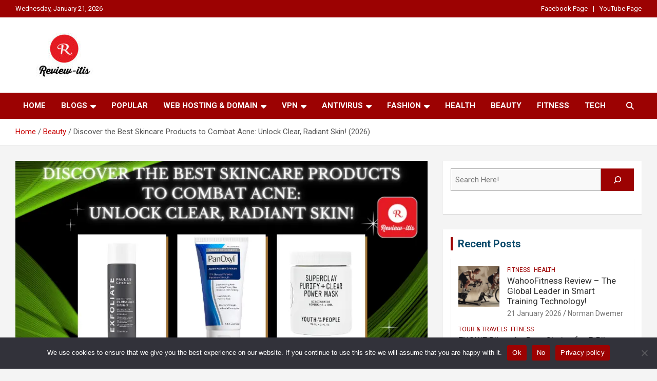

--- FILE ---
content_type: text/html; charset=UTF-8
request_url: https://review-itis.com/discover-the-best-skincare-products-to-combat-acne/
body_size: 32634
content:
<!doctype html>
<html lang="en-GB" prefix="og: https://ogp.me/ns#">
<head>
	<meta charset="UTF-8">
	<meta name="viewport" content="width=device-width, initial-scale=1, shrink-to-fit=no">
	<link rel="profile" href="https://gmpg.org/xfn/11">

		<style>img:is([sizes="auto" i], [sizes^="auto," i]) { contain-intrinsic-size: 3000px 1500px }</style>
	
<!-- Search Engine Optimization by Rank Math - https://rankmath.com/ -->
<title>Discover the Best Skincare Products to Combat Acne (2026)</title>
<meta name="description" content="Let&#039;s dive deep into the best skincare products to combat acne with a lineup of products that will leave your skin looking clear, smooth, and radiant."/>
<meta name="robots" content="index, follow, max-snippet:-1, max-video-preview:-1, max-image-preview:large"/>
<link rel="canonical" href="https://review-itis.com/discover-the-best-skincare-products-to-combat-acne/" />
<meta property="og:locale" content="en_GB" />
<meta property="og:type" content="article" />
<meta property="og:title" content="Discover the Best Skincare Products to Combat Acne (2026)" />
<meta property="og:description" content="Let&#039;s dive deep into the best skincare products to combat acne with a lineup of products that will leave your skin looking clear, smooth, and radiant." />
<meta property="og:url" content="https://review-itis.com/discover-the-best-skincare-products-to-combat-acne/" />
<meta property="og:site_name" content="Review-itis" />
<meta property="article:section" content="Beauty" />
<meta property="og:image" content="https://review-itis.com/wp-content/uploads/2023/06/Discover-the-Best-Skincare-Products-to-Combat-Acne-Unlock-Clear-Radiant-Skin.webp" />
<meta property="og:image:secure_url" content="https://review-itis.com/wp-content/uploads/2023/06/Discover-the-Best-Skincare-Products-to-Combat-Acne-Unlock-Clear-Radiant-Skin.webp" />
<meta property="og:image:width" content="840" />
<meta property="og:image:height" content="508" />
<meta property="og:image:alt" content="Discover the Best Skincare Products to Combat Acne: Unlock Clear, Radiant Skin! - Review-Itis" />
<meta property="og:image:type" content="image/webp" />
<meta property="article:published_time" content="2025-10-27T21:45:58+00:00" />
<meta name="twitter:card" content="summary_large_image" />
<meta name="twitter:title" content="Discover the Best Skincare Products to Combat Acne (2026)" />
<meta name="twitter:description" content="Let&#039;s dive deep into the best skincare products to combat acne with a lineup of products that will leave your skin looking clear, smooth, and radiant." />
<meta name="twitter:image" content="https://review-itis.com/wp-content/uploads/2023/06/Discover-the-Best-Skincare-Products-to-Combat-Acne-Unlock-Clear-Radiant-Skin.webp" />
<meta name="twitter:label1" content="Written by" />
<meta name="twitter:data1" content="Alex Colt" />
<meta name="twitter:label2" content="Time to read" />
<meta name="twitter:data2" content="8 minutes" />
<script type="application/ld+json" class="rank-math-schema">{"@context":"https://schema.org","@graph":[[{"@context":"https://schema.org","@type":"SiteNavigationElement","@id":"#rank-math-toc","name":"The Best Skincare Products to Combat Acne:","url":"https://review-itis.com/discover-the-best-skincare-products-to-combat-acne/#the-best-skincare-products-to-combat-acne"},{"@context":"https://schema.org","@type":"SiteNavigationElement","@id":"#rank-math-toc","name":"Paula&#039;s Choice Skin Perfecting 2% BHA Liquid Exfoliant","url":"https://review-itis.com/discover-the-best-skincare-products-to-combat-acne/#paulas-choice-skin-perfecting-2-bha-liquid-exfoliant"},{"@context":"https://schema.org","@type":"SiteNavigationElement","@id":"#rank-math-toc","name":"PanOxyl Acne Foaming Wash","url":"https://review-itis.com/discover-the-best-skincare-products-to-combat-acne/#pan-oxyl-acne-foaming-wash"},{"@context":"https://schema.org","@type":"SiteNavigationElement","@id":"#rank-math-toc","name":"The Ordinary Niacinamide 10% + Zinc 1%","url":"https://review-itis.com/discover-the-best-skincare-products-to-combat-acne/#the-ordinary-niacinamide-10-zinc-1"},{"@context":"https://schema.org","@type":"SiteNavigationElement","@id":"#rank-math-toc","name":"Youth To The People Superclay Purify Clear Power Mask","url":"https://review-itis.com/discover-the-best-skincare-products-to-combat-acne/#youth-to-the-people-superclay-purify-clear-power-mask"},{"@context":"https://schema.org","@type":"SiteNavigationElement","@id":"#rank-math-toc","name":"Differin Adapalene Gel 0.1% Acne Treatment","url":"https://review-itis.com/discover-the-best-skincare-products-to-combat-acne/#differin-adapalene-gel-0-1-acne-treatment"},{"@context":"https://schema.org","@type":"SiteNavigationElement","@id":"#rank-math-toc","name":"Glytone Acne Clearing Cleanser","url":"https://review-itis.com/discover-the-best-skincare-products-to-combat-acne/#glytone-acne-clearing-cleanser"},{"@context":"https://schema.org","@type":"SiteNavigationElement","@id":"#rank-math-toc","name":"Dr. Dennis Gross Alpha Beta Universal Daily Peel","url":"https://review-itis.com/discover-the-best-skincare-products-to-combat-acne/#dr-dennis-gross-alpha-beta-universal-daily-peel"},{"@context":"https://schema.org","@type":"SiteNavigationElement","@id":"#rank-math-toc","name":"Augustinus Bader The Light Cream","url":"https://review-itis.com/discover-the-best-skincare-products-to-combat-acne/#augustinus-bader-the-light-cream"},{"@context":"https://schema.org","@type":"SiteNavigationElement","@id":"#rank-math-toc","name":"Shani Darden Retinol Reform Treatment Serum","url":"https://review-itis.com/discover-the-best-skincare-products-to-combat-acne/#shani-darden-retinol-reform-treatment-serum"},{"@context":"https://schema.org","@type":"SiteNavigationElement","@id":"#rank-math-toc","name":"Omnilux Clear","url":"https://review-itis.com/discover-the-best-skincare-products-to-combat-acne/#omnilux-clear"},{"@context":"https://schema.org","@type":"SiteNavigationElement","@id":"#rank-math-toc","name":"Conclusion","url":"https://review-itis.com/discover-the-best-skincare-products-to-combat-acne/#conclusion"}],{"@type":["Person","Organization"],"@id":"https://review-itis.com/#person","name":"Uzair Hanif","logo":{"@type":"ImageObject","@id":"https://review-itis.com/#logo","url":"https://review-itis.com/wp-content/uploads/2023/04/cropped-cropped-logo_size-1-1.jpg","contentUrl":"https://review-itis.com/wp-content/uploads/2023/04/cropped-cropped-logo_size-1-1.jpg","caption":"Review-itis","inLanguage":"en-GB","width":"192","height":"87"},"image":{"@type":"ImageObject","@id":"https://review-itis.com/#logo","url":"https://review-itis.com/wp-content/uploads/2023/04/cropped-cropped-logo_size-1-1.jpg","contentUrl":"https://review-itis.com/wp-content/uploads/2023/04/cropped-cropped-logo_size-1-1.jpg","caption":"Review-itis","inLanguage":"en-GB","width":"192","height":"87"}},{"@type":"WebSite","@id":"https://review-itis.com/#website","url":"https://review-itis.com","name":"Review-itis","alternateName":"Review itis","publisher":{"@id":"https://review-itis.com/#person"},"inLanguage":"en-GB"},{"@type":"ImageObject","@id":"https://review-itis.com/wp-content/uploads/2023/06/Discover-the-Best-Skincare-Products-to-Combat-Acne-Unlock-Clear-Radiant-Skin.webp","url":"https://review-itis.com/wp-content/uploads/2023/06/Discover-the-Best-Skincare-Products-to-Combat-Acne-Unlock-Clear-Radiant-Skin.webp","width":"840","height":"508","caption":"Discover the Best Skincare Products to Combat Acne: Unlock Clear, Radiant Skin! - Review-Itis","inLanguage":"en-GB"},{"@type":"WebPage","@id":"https://review-itis.com/discover-the-best-skincare-products-to-combat-acne/#webpage","url":"https://review-itis.com/discover-the-best-skincare-products-to-combat-acne/","name":"Discover the Best Skincare Products to Combat Acne (2026)","datePublished":"2025-10-27T21:45:58+00:00","dateModified":"2025-10-27T21:45:58+00:00","isPartOf":{"@id":"https://review-itis.com/#website"},"primaryImageOfPage":{"@id":"https://review-itis.com/wp-content/uploads/2023/06/Discover-the-Best-Skincare-Products-to-Combat-Acne-Unlock-Clear-Radiant-Skin.webp"},"inLanguage":"en-GB"},{"@type":"Person","@id":"https://review-itis.com/author/alex-colt/","name":"Alex Colt","url":"https://review-itis.com/author/alex-colt/","image":{"@type":"ImageObject","@id":"https://secure.gravatar.com/avatar/f075003a254c81849e743f113a6f245ecd42c61d41461e663d59266c8bd6467a?s=96&amp;d=mm&amp;r=g","url":"https://secure.gravatar.com/avatar/f075003a254c81849e743f113a6f245ecd42c61d41461e663d59266c8bd6467a?s=96&amp;d=mm&amp;r=g","caption":"Alex Colt","inLanguage":"en-GB"}},{"@type":"BlogPosting","headline":"Discover the Best Skincare Products to Combat Acne (2026)","keywords":"Best Skincare Products to Combat Acne","datePublished":"2025-10-27T21:45:58+00:00","dateModified":"2025-10-27T21:45:58+00:00","articleSection":"Beauty","author":{"@id":"https://review-itis.com/author/alex-colt/","name":"Alex Colt"},"publisher":{"@id":"https://review-itis.com/#person"},"description":"Let&#039;s dive deep into the best skincare products to combat acne with a lineup of products that will leave your skin looking clear, smooth, and radiant.","name":"Discover the Best Skincare Products to Combat Acne (2026)","@id":"https://review-itis.com/discover-the-best-skincare-products-to-combat-acne/#richSnippet","isPartOf":{"@id":"https://review-itis.com/discover-the-best-skincare-products-to-combat-acne/#webpage"},"image":{"@id":"https://review-itis.com/wp-content/uploads/2023/06/Discover-the-Best-Skincare-Products-to-Combat-Acne-Unlock-Clear-Radiant-Skin.webp"},"inLanguage":"en-GB","mainEntityOfPage":{"@id":"https://review-itis.com/discover-the-best-skincare-products-to-combat-acne/#webpage"}}]}</script>
<!-- /Rank Math WordPress SEO plugin -->

<link rel='dns-prefetch' href='//www.googletagmanager.com' />
<link rel='dns-prefetch' href='//fonts.googleapis.com' />
<link rel='dns-prefetch' href='//pagead2.googlesyndication.com' />
<link rel="alternate" type="application/rss+xml" title="Review It Is &raquo; Feed" href="https://review-itis.com/feed/" />
<link rel="alternate" type="application/rss+xml" title="Review It Is &raquo; Comments Feed" href="https://review-itis.com/comments/feed/" />
<link rel="alternate" type="application/rss+xml" title="Review It Is &raquo; Discover the Best Skincare Products to Combat Acne: Unlock Clear, Radiant Skin! (2026) Comments Feed" href="https://review-itis.com/discover-the-best-skincare-products-to-combat-acne/feed/" />
<script type="text/javascript">
/* <![CDATA[ */
window._wpemojiSettings = {"baseUrl":"https:\/\/s.w.org\/images\/core\/emoji\/16.0.1\/72x72\/","ext":".png","svgUrl":"https:\/\/s.w.org\/images\/core\/emoji\/16.0.1\/svg\/","svgExt":".svg","source":{"concatemoji":"https:\/\/review-itis.com\/wp-includes\/js\/wp-emoji-release.min.js?ver=6.8.3"}};
/*! This file is auto-generated */
!function(s,n){var o,i,e;function c(e){try{var t={supportTests:e,timestamp:(new Date).valueOf()};sessionStorage.setItem(o,JSON.stringify(t))}catch(e){}}function p(e,t,n){e.clearRect(0,0,e.canvas.width,e.canvas.height),e.fillText(t,0,0);var t=new Uint32Array(e.getImageData(0,0,e.canvas.width,e.canvas.height).data),a=(e.clearRect(0,0,e.canvas.width,e.canvas.height),e.fillText(n,0,0),new Uint32Array(e.getImageData(0,0,e.canvas.width,e.canvas.height).data));return t.every(function(e,t){return e===a[t]})}function u(e,t){e.clearRect(0,0,e.canvas.width,e.canvas.height),e.fillText(t,0,0);for(var n=e.getImageData(16,16,1,1),a=0;a<n.data.length;a++)if(0!==n.data[a])return!1;return!0}function f(e,t,n,a){switch(t){case"flag":return n(e,"\ud83c\udff3\ufe0f\u200d\u26a7\ufe0f","\ud83c\udff3\ufe0f\u200b\u26a7\ufe0f")?!1:!n(e,"\ud83c\udde8\ud83c\uddf6","\ud83c\udde8\u200b\ud83c\uddf6")&&!n(e,"\ud83c\udff4\udb40\udc67\udb40\udc62\udb40\udc65\udb40\udc6e\udb40\udc67\udb40\udc7f","\ud83c\udff4\u200b\udb40\udc67\u200b\udb40\udc62\u200b\udb40\udc65\u200b\udb40\udc6e\u200b\udb40\udc67\u200b\udb40\udc7f");case"emoji":return!a(e,"\ud83e\udedf")}return!1}function g(e,t,n,a){var r="undefined"!=typeof WorkerGlobalScope&&self instanceof WorkerGlobalScope?new OffscreenCanvas(300,150):s.createElement("canvas"),o=r.getContext("2d",{willReadFrequently:!0}),i=(o.textBaseline="top",o.font="600 32px Arial",{});return e.forEach(function(e){i[e]=t(o,e,n,a)}),i}function t(e){var t=s.createElement("script");t.src=e,t.defer=!0,s.head.appendChild(t)}"undefined"!=typeof Promise&&(o="wpEmojiSettingsSupports",i=["flag","emoji"],n.supports={everything:!0,everythingExceptFlag:!0},e=new Promise(function(e){s.addEventListener("DOMContentLoaded",e,{once:!0})}),new Promise(function(t){var n=function(){try{var e=JSON.parse(sessionStorage.getItem(o));if("object"==typeof e&&"number"==typeof e.timestamp&&(new Date).valueOf()<e.timestamp+604800&&"object"==typeof e.supportTests)return e.supportTests}catch(e){}return null}();if(!n){if("undefined"!=typeof Worker&&"undefined"!=typeof OffscreenCanvas&&"undefined"!=typeof URL&&URL.createObjectURL&&"undefined"!=typeof Blob)try{var e="postMessage("+g.toString()+"("+[JSON.stringify(i),f.toString(),p.toString(),u.toString()].join(",")+"));",a=new Blob([e],{type:"text/javascript"}),r=new Worker(URL.createObjectURL(a),{name:"wpTestEmojiSupports"});return void(r.onmessage=function(e){c(n=e.data),r.terminate(),t(n)})}catch(e){}c(n=g(i,f,p,u))}t(n)}).then(function(e){for(var t in e)n.supports[t]=e[t],n.supports.everything=n.supports.everything&&n.supports[t],"flag"!==t&&(n.supports.everythingExceptFlag=n.supports.everythingExceptFlag&&n.supports[t]);n.supports.everythingExceptFlag=n.supports.everythingExceptFlag&&!n.supports.flag,n.DOMReady=!1,n.readyCallback=function(){n.DOMReady=!0}}).then(function(){return e}).then(function(){var e;n.supports.everything||(n.readyCallback(),(e=n.source||{}).concatemoji?t(e.concatemoji):e.wpemoji&&e.twemoji&&(t(e.twemoji),t(e.wpemoji)))}))}((window,document),window._wpemojiSettings);
/* ]]> */
</script>
<style id='wp-emoji-styles-inline-css' type='text/css'>

	img.wp-smiley, img.emoji {
		display: inline !important;
		border: none !important;
		box-shadow: none !important;
		height: 1em !important;
		width: 1em !important;
		margin: 0 0.07em !important;
		vertical-align: -0.1em !important;
		background: none !important;
		padding: 0 !important;
	}
</style>
<link rel='stylesheet' id='wp-block-library-css' href='https://review-itis.com/wp-includes/css/dist/block-library/style.min.css?ver=6.8.3' type='text/css' media='all' />
<style id='classic-theme-styles-inline-css' type='text/css'>
/*! This file is auto-generated */
.wp-block-button__link{color:#fff;background-color:#32373c;border-radius:9999px;box-shadow:none;text-decoration:none;padding:calc(.667em + 2px) calc(1.333em + 2px);font-size:1.125em}.wp-block-file__button{background:#32373c;color:#fff;text-decoration:none}
</style>
<style id='global-styles-inline-css' type='text/css'>
:root{--wp--preset--aspect-ratio--square: 1;--wp--preset--aspect-ratio--4-3: 4/3;--wp--preset--aspect-ratio--3-4: 3/4;--wp--preset--aspect-ratio--3-2: 3/2;--wp--preset--aspect-ratio--2-3: 2/3;--wp--preset--aspect-ratio--16-9: 16/9;--wp--preset--aspect-ratio--9-16: 9/16;--wp--preset--color--black: #000000;--wp--preset--color--cyan-bluish-gray: #abb8c3;--wp--preset--color--white: #ffffff;--wp--preset--color--pale-pink: #f78da7;--wp--preset--color--vivid-red: #cf2e2e;--wp--preset--color--luminous-vivid-orange: #ff6900;--wp--preset--color--luminous-vivid-amber: #fcb900;--wp--preset--color--light-green-cyan: #7bdcb5;--wp--preset--color--vivid-green-cyan: #00d084;--wp--preset--color--pale-cyan-blue: #8ed1fc;--wp--preset--color--vivid-cyan-blue: #0693e3;--wp--preset--color--vivid-purple: #9b51e0;--wp--preset--gradient--vivid-cyan-blue-to-vivid-purple: linear-gradient(135deg,rgba(6,147,227,1) 0%,rgb(155,81,224) 100%);--wp--preset--gradient--light-green-cyan-to-vivid-green-cyan: linear-gradient(135deg,rgb(122,220,180) 0%,rgb(0,208,130) 100%);--wp--preset--gradient--luminous-vivid-amber-to-luminous-vivid-orange: linear-gradient(135deg,rgba(252,185,0,1) 0%,rgba(255,105,0,1) 100%);--wp--preset--gradient--luminous-vivid-orange-to-vivid-red: linear-gradient(135deg,rgba(255,105,0,1) 0%,rgb(207,46,46) 100%);--wp--preset--gradient--very-light-gray-to-cyan-bluish-gray: linear-gradient(135deg,rgb(238,238,238) 0%,rgb(169,184,195) 100%);--wp--preset--gradient--cool-to-warm-spectrum: linear-gradient(135deg,rgb(74,234,220) 0%,rgb(151,120,209) 20%,rgb(207,42,186) 40%,rgb(238,44,130) 60%,rgb(251,105,98) 80%,rgb(254,248,76) 100%);--wp--preset--gradient--blush-light-purple: linear-gradient(135deg,rgb(255,206,236) 0%,rgb(152,150,240) 100%);--wp--preset--gradient--blush-bordeaux: linear-gradient(135deg,rgb(254,205,165) 0%,rgb(254,45,45) 50%,rgb(107,0,62) 100%);--wp--preset--gradient--luminous-dusk: linear-gradient(135deg,rgb(255,203,112) 0%,rgb(199,81,192) 50%,rgb(65,88,208) 100%);--wp--preset--gradient--pale-ocean: linear-gradient(135deg,rgb(255,245,203) 0%,rgb(182,227,212) 50%,rgb(51,167,181) 100%);--wp--preset--gradient--electric-grass: linear-gradient(135deg,rgb(202,248,128) 0%,rgb(113,206,126) 100%);--wp--preset--gradient--midnight: linear-gradient(135deg,rgb(2,3,129) 0%,rgb(40,116,252) 100%);--wp--preset--font-size--small: 13px;--wp--preset--font-size--medium: 20px;--wp--preset--font-size--large: 36px;--wp--preset--font-size--x-large: 42px;--wp--preset--spacing--20: 0.44rem;--wp--preset--spacing--30: 0.67rem;--wp--preset--spacing--40: 1rem;--wp--preset--spacing--50: 1.5rem;--wp--preset--spacing--60: 2.25rem;--wp--preset--spacing--70: 3.38rem;--wp--preset--spacing--80: 5.06rem;--wp--preset--shadow--natural: 6px 6px 9px rgba(0, 0, 0, 0.2);--wp--preset--shadow--deep: 12px 12px 50px rgba(0, 0, 0, 0.4);--wp--preset--shadow--sharp: 6px 6px 0px rgba(0, 0, 0, 0.2);--wp--preset--shadow--outlined: 6px 6px 0px -3px rgba(255, 255, 255, 1), 6px 6px rgba(0, 0, 0, 1);--wp--preset--shadow--crisp: 6px 6px 0px rgba(0, 0, 0, 1);}:where(.is-layout-flex){gap: 0.5em;}:where(.is-layout-grid){gap: 0.5em;}body .is-layout-flex{display: flex;}.is-layout-flex{flex-wrap: wrap;align-items: center;}.is-layout-flex > :is(*, div){margin: 0;}body .is-layout-grid{display: grid;}.is-layout-grid > :is(*, div){margin: 0;}:where(.wp-block-columns.is-layout-flex){gap: 2em;}:where(.wp-block-columns.is-layout-grid){gap: 2em;}:where(.wp-block-post-template.is-layout-flex){gap: 1.25em;}:where(.wp-block-post-template.is-layout-grid){gap: 1.25em;}.has-black-color{color: var(--wp--preset--color--black) !important;}.has-cyan-bluish-gray-color{color: var(--wp--preset--color--cyan-bluish-gray) !important;}.has-white-color{color: var(--wp--preset--color--white) !important;}.has-pale-pink-color{color: var(--wp--preset--color--pale-pink) !important;}.has-vivid-red-color{color: var(--wp--preset--color--vivid-red) !important;}.has-luminous-vivid-orange-color{color: var(--wp--preset--color--luminous-vivid-orange) !important;}.has-luminous-vivid-amber-color{color: var(--wp--preset--color--luminous-vivid-amber) !important;}.has-light-green-cyan-color{color: var(--wp--preset--color--light-green-cyan) !important;}.has-vivid-green-cyan-color{color: var(--wp--preset--color--vivid-green-cyan) !important;}.has-pale-cyan-blue-color{color: var(--wp--preset--color--pale-cyan-blue) !important;}.has-vivid-cyan-blue-color{color: var(--wp--preset--color--vivid-cyan-blue) !important;}.has-vivid-purple-color{color: var(--wp--preset--color--vivid-purple) !important;}.has-black-background-color{background-color: var(--wp--preset--color--black) !important;}.has-cyan-bluish-gray-background-color{background-color: var(--wp--preset--color--cyan-bluish-gray) !important;}.has-white-background-color{background-color: var(--wp--preset--color--white) !important;}.has-pale-pink-background-color{background-color: var(--wp--preset--color--pale-pink) !important;}.has-vivid-red-background-color{background-color: var(--wp--preset--color--vivid-red) !important;}.has-luminous-vivid-orange-background-color{background-color: var(--wp--preset--color--luminous-vivid-orange) !important;}.has-luminous-vivid-amber-background-color{background-color: var(--wp--preset--color--luminous-vivid-amber) !important;}.has-light-green-cyan-background-color{background-color: var(--wp--preset--color--light-green-cyan) !important;}.has-vivid-green-cyan-background-color{background-color: var(--wp--preset--color--vivid-green-cyan) !important;}.has-pale-cyan-blue-background-color{background-color: var(--wp--preset--color--pale-cyan-blue) !important;}.has-vivid-cyan-blue-background-color{background-color: var(--wp--preset--color--vivid-cyan-blue) !important;}.has-vivid-purple-background-color{background-color: var(--wp--preset--color--vivid-purple) !important;}.has-black-border-color{border-color: var(--wp--preset--color--black) !important;}.has-cyan-bluish-gray-border-color{border-color: var(--wp--preset--color--cyan-bluish-gray) !important;}.has-white-border-color{border-color: var(--wp--preset--color--white) !important;}.has-pale-pink-border-color{border-color: var(--wp--preset--color--pale-pink) !important;}.has-vivid-red-border-color{border-color: var(--wp--preset--color--vivid-red) !important;}.has-luminous-vivid-orange-border-color{border-color: var(--wp--preset--color--luminous-vivid-orange) !important;}.has-luminous-vivid-amber-border-color{border-color: var(--wp--preset--color--luminous-vivid-amber) !important;}.has-light-green-cyan-border-color{border-color: var(--wp--preset--color--light-green-cyan) !important;}.has-vivid-green-cyan-border-color{border-color: var(--wp--preset--color--vivid-green-cyan) !important;}.has-pale-cyan-blue-border-color{border-color: var(--wp--preset--color--pale-cyan-blue) !important;}.has-vivid-cyan-blue-border-color{border-color: var(--wp--preset--color--vivid-cyan-blue) !important;}.has-vivid-purple-border-color{border-color: var(--wp--preset--color--vivid-purple) !important;}.has-vivid-cyan-blue-to-vivid-purple-gradient-background{background: var(--wp--preset--gradient--vivid-cyan-blue-to-vivid-purple) !important;}.has-light-green-cyan-to-vivid-green-cyan-gradient-background{background: var(--wp--preset--gradient--light-green-cyan-to-vivid-green-cyan) !important;}.has-luminous-vivid-amber-to-luminous-vivid-orange-gradient-background{background: var(--wp--preset--gradient--luminous-vivid-amber-to-luminous-vivid-orange) !important;}.has-luminous-vivid-orange-to-vivid-red-gradient-background{background: var(--wp--preset--gradient--luminous-vivid-orange-to-vivid-red) !important;}.has-very-light-gray-to-cyan-bluish-gray-gradient-background{background: var(--wp--preset--gradient--very-light-gray-to-cyan-bluish-gray) !important;}.has-cool-to-warm-spectrum-gradient-background{background: var(--wp--preset--gradient--cool-to-warm-spectrum) !important;}.has-blush-light-purple-gradient-background{background: var(--wp--preset--gradient--blush-light-purple) !important;}.has-blush-bordeaux-gradient-background{background: var(--wp--preset--gradient--blush-bordeaux) !important;}.has-luminous-dusk-gradient-background{background: var(--wp--preset--gradient--luminous-dusk) !important;}.has-pale-ocean-gradient-background{background: var(--wp--preset--gradient--pale-ocean) !important;}.has-electric-grass-gradient-background{background: var(--wp--preset--gradient--electric-grass) !important;}.has-midnight-gradient-background{background: var(--wp--preset--gradient--midnight) !important;}.has-small-font-size{font-size: var(--wp--preset--font-size--small) !important;}.has-medium-font-size{font-size: var(--wp--preset--font-size--medium) !important;}.has-large-font-size{font-size: var(--wp--preset--font-size--large) !important;}.has-x-large-font-size{font-size: var(--wp--preset--font-size--x-large) !important;}
:where(.wp-block-post-template.is-layout-flex){gap: 1.25em;}:where(.wp-block-post-template.is-layout-grid){gap: 1.25em;}
:where(.wp-block-columns.is-layout-flex){gap: 2em;}:where(.wp-block-columns.is-layout-grid){gap: 2em;}
:root :where(.wp-block-pullquote){font-size: 1.5em;line-height: 1.6;}
</style>
<link rel='stylesheet' id='cookie-notice-front-css' href='https://review-itis.com/wp-content/plugins/cookie-notice/css/front.min.css?ver=2.5.11' type='text/css' media='all' />
<link rel='stylesheet' id='RMFA-css' href='https://review-itis.com/wp-content/plugins/turn-rank-math-faq-block-to-accordion/assets/css/style.min.css?ver=1.1.0' type='text/css' media='all' />
<link rel='stylesheet' id='bootstrap-style-css' href='https://review-itis.com/wp-content/themes/newscard/assets/library/bootstrap/css/bootstrap.min.css?ver=4.0.0' type='text/css' media='all' />
<link rel='stylesheet' id='font-awesome-style-css' href='https://review-itis.com/wp-content/themes/newscard/assets/library/font-awesome/css/all.min.css?ver=6.8.3' type='text/css' media='all' />
<link rel='stylesheet' id='newscard-google-fonts-css' href='//fonts.googleapis.com/css?family=Roboto%3A100%2C300%2C300i%2C400%2C400i%2C500%2C500i%2C700%2C700i&#038;ver=6.8.3' type='text/css' media='all' />
<link rel='stylesheet' id='newscard-style-css' href='https://review-itis.com/wp-content/themes/newscard/style.css?ver=6.8.3' type='text/css' media='all' />
<script type="text/javascript" id="cookie-notice-front-js-before">
/* <![CDATA[ */
var cnArgs = {"ajaxUrl":"https:\/\/review-itis.com\/wp-admin\/admin-ajax.php","nonce":"ab8b8dda36","hideEffect":"fade","position":"bottom","onScroll":false,"onScrollOffset":100,"onClick":false,"cookieName":"cookie_notice_accepted","cookieTime":2592000,"cookieTimeRejected":2592000,"globalCookie":false,"redirection":false,"cache":false,"revokeCookies":false,"revokeCookiesOpt":"automatic"};
/* ]]> */
</script>
<script type="text/javascript" src="https://review-itis.com/wp-content/plugins/cookie-notice/js/front.min.js?ver=2.5.11" id="cookie-notice-front-js"></script>
<script type="text/javascript" src="https://review-itis.com/wp-includes/js/jquery/jquery.min.js?ver=3.7.1" id="jquery-core-js"></script>
<script type="text/javascript" src="https://review-itis.com/wp-includes/js/jquery/jquery-migrate.min.js?ver=3.4.1" id="jquery-migrate-js"></script>
<!--[if lt IE 9]>
<script type="text/javascript" src="https://review-itis.com/wp-content/themes/newscard/assets/js/html5.js?ver=3.7.3" id="html5-js"></script>
<![endif]-->

<!-- Google tag (gtag.js) snippet added by Site Kit -->
<!-- Google Analytics snippet added by Site Kit -->
<script type="text/javascript" src="https://www.googletagmanager.com/gtag/js?id=GT-PJW4JJ4" id="google_gtagjs-js" async></script>
<script type="text/javascript" id="google_gtagjs-js-after">
/* <![CDATA[ */
window.dataLayer = window.dataLayer || [];function gtag(){dataLayer.push(arguments);}
gtag("set","linker",{"domains":["review-itis.com"]});
gtag("js", new Date());
gtag("set", "developer_id.dZTNiMT", true);
gtag("config", "GT-PJW4JJ4");
/* ]]> */
</script>
<link rel="https://api.w.org/" href="https://review-itis.com/wp-json/" /><link rel="alternate" title="JSON" type="application/json" href="https://review-itis.com/wp-json/wp/v2/posts/19626" /><link rel="EditURI" type="application/rsd+xml" title="RSD" href="https://review-itis.com/xmlrpc.php?rsd" />
<meta name="generator" content="WordPress 6.8.3" />
<link rel='shortlink' href='https://review-itis.com/?p=19626' />
<link rel="alternate" title="oEmbed (JSON)" type="application/json+oembed" href="https://review-itis.com/wp-json/oembed/1.0/embed?url=https%3A%2F%2Freview-itis.com%2Fdiscover-the-best-skincare-products-to-combat-acne%2F" />
<link rel="alternate" title="oEmbed (XML)" type="text/xml+oembed" href="https://review-itis.com/wp-json/oembed/1.0/embed?url=https%3A%2F%2Freview-itis.com%2Fdiscover-the-best-skincare-products-to-combat-acne%2F&#038;format=xml" />
<meta name="generator" content="Site Kit by Google 1.170.0" /><meta name="fo-verify" content="b99f413a-b379-4b72-8070-7c0dbe9c1acb">
<!-- TradeDoubler site verification 3322591 --><link rel="pingback" href="https://review-itis.com/xmlrpc.php">
<!-- Google AdSense meta tags added by Site Kit -->
<meta name="google-adsense-platform-account" content="ca-host-pub-2644536267352236">
<meta name="google-adsense-platform-domain" content="sitekit.withgoogle.com">
<!-- End Google AdSense meta tags added by Site Kit -->
		<style type="text/css">
					.site-title,
			.site-description {
				position: absolute;
				clip: rect(1px, 1px, 1px, 1px);
			}
				</style>
		<meta name="lhverifycode" content="32dc01246faccb7f5b3cad5016dd5033" /><style class="wpcode-css-snippet">/*** Top Bar ***/
.info-bar {
    background-color: #9C0202;
}

.info-bar ul li, .info-bar .social-profiles ul li a, .info-bar .infobar-links ul li a {
    color: #fff;
}


/*** Nav Bar BG Color ***/
.navigation-bar {
    background-color: #9C0202!important;
}

/*** Home - Titles ***/
h3.stories-title, .stories-title {
    border-left: 4px solid #9C0202;
}

/*** Home - Post Titles ***/
.post-boxed .entry-title, .post-block .entry-title, .post-boxed.main-post.inlined .entry-title {
    font-weight: 400;
}

/*** Home - Widget Titles ***/
.widget-title {
	border-left: 4px solid #9C0202;
}


/*** Home - Just Img ***/
.post-img-wrap .entry-meta .cat-links a {
    background-color: #9C0202;
}

/*** Home - Img + Title ***/
.post-img-wrap + .entry-header .entry-meta .cat-links a {
	background-color: #9C0202;
}

/*** Home - Cat Text ***/
.entry-meta .cat-links a {
	color: #9C0202;
}

/*** Home - Search Button ***/
.btn-theme {
	background-color: #9C0202;
}

/*** Single Posts - Body & Title ***/
.entry-content p {
    line-height: 1.8;
    margin-bottom: 15px;
    font-family: Roboto;
	  font-weight:300;
		color: #000;
    font-size: 1.1em;
}

.entry-header h1.entry-title {
    font-size: 35px;
    font-weight: 500;
    color: #0A496A;
    margin: 0 0 10px;
    font-family: Roboto;
}
h1, h2, h3, h4, h5, h6 {
		font-family: Roboto;
		color: #0A496A;
}

/*** Category Page Post Title***/

.entry-header h2.entry-title {
    font-size: 20px;
		line-height: 1.3em;
		font-weight: 500;
	color: #333333; }

/*** Sidebar ***/
.post-boxed.inlined .entry-title, .post-block .entry-title {
    line-height: 1.2;
    font-weight: 400;
    font-size: 17px;
}

.post-col .entry-meta .cat-links a {
    font-weight: 400;
    font-size: 12px;
}
/*** Mobile Nav Bar ***/
@media (max-width: 767px) {
.navigation-bar {
    background-color: #9C0202;
}
}

</style>
<!-- Google AdSense snippet added by Site Kit -->
<script type="text/javascript" async="async" src="https://pagead2.googlesyndication.com/pagead/js/adsbygoogle.js?client=ca-pub-9418742146352035&amp;host=ca-host-pub-2644536267352236" crossorigin="anonymous"></script>

<!-- End Google AdSense snippet added by Site Kit -->
<link rel="icon" href="https://review-itis.com/wp-content/uploads/2023/04/cropped-favicon-32x32-1-32x32.png" sizes="32x32" />
<link rel="icon" href="https://review-itis.com/wp-content/uploads/2023/04/cropped-favicon-32x32-1-192x192.png" sizes="192x192" />
<link rel="apple-touch-icon" href="https://review-itis.com/wp-content/uploads/2023/04/cropped-favicon-32x32-1-180x180.png" />
<meta name="msapplication-TileImage" content="https://review-itis.com/wp-content/uploads/2023/04/cropped-favicon-32x32-1-270x270.png" />
</head>

<body class="wp-singular post-template-default single single-post postid-19626 single-format-standard wp-custom-logo wp-theme-newscard theme-body cookies-not-set group-blog">

<div id="page" class="site">
	<a class="skip-link screen-reader-text" href="#content">Skip to content</a>
	
	<header id="masthead" class="site-header">
					<div class="info-bar infobar-links-on">
				<div class="container">
					<div class="row gutter-10">
						<div class="col col-sm contact-section">
							<div class="date">
								<ul><li>Wednesday, January 21, 2026</li></ul>
							</div>
						</div><!-- .contact-section -->

													<div class="col-md-auto infobar-links order-md-2">
								<button class="infobar-links-menu-toggle">Responsive Menu</button>
								<ul class="clearfix"><li id="menu-item-74" class="menu-item menu-item-type-custom menu-item-object-custom menu-item-74"><a target="_blank" href="https://www.facebook.com/people/Review-Itis/100093379154591/">Facebook Page</a></li>
<li id="menu-item-75" class="menu-item menu-item-type-custom menu-item-object-custom menu-item-75"><a target="_blank" href="https://www.youtube.com/@Review-Itis-gl4vo">YouTube Page</a></li>
</ul>							</div><!-- .infobar-links -->
											</div><!-- .row -->
          		</div><!-- .container -->
        	</div><!-- .infobar -->
        		<nav class="navbar navbar-expand-lg d-block">
			<div class="navbar-head" >
				<div class="container">
					<div class="row navbar-head-row align-items-center">
						<div class="col-lg-4">
							<div class="site-branding navbar-brand">
								<a href="https://review-itis.com/" class="custom-logo-link" rel="home"><img width="192" height="87" src="https://review-itis.com/wp-content/uploads/2023/04/cropped-cropped-logo_size-1-1.jpg" class="custom-logo" alt="Review-itis Logo Official" decoding="async" /></a>									<h2 class="site-title"><a href="https://review-itis.com/" rel="home">Review It Is</a></h2>
																	<p class="site-description">Your source for all things reviewed.</p>
															</div><!-- .site-branding .navbar-brand -->
						</div>
											</div><!-- .row -->
				</div><!-- .container -->
			</div><!-- .navbar-head -->
			<div class="navigation-bar">
				<div class="navigation-bar-top">
					<div class="container">
						<button class="navbar-toggler menu-toggle" type="button" data-toggle="collapse" data-target="#navbarCollapse" aria-controls="navbarCollapse" aria-expanded="false" aria-label="Toggle navigation"></button>
						<span class="search-toggle"></span>
					</div><!-- .container -->
					<div class="search-bar">
						<div class="container">
							<div class="search-block off">
								<form action="https://review-itis.com/" method="get" class="search-form">
	<label class="assistive-text"> Search </label>
	<div class="input-group">
		<input type="search" value="" placeholder="Search" class="form-control s" name="s">
		<div class="input-group-prepend">
			<button class="btn btn-theme">Search</button>
		</div>
	</div>
</form><!-- .search-form -->
							</div><!-- .search-box -->
						</div><!-- .container -->
					</div><!-- .search-bar -->
				</div><!-- .navigation-bar-top -->
				<div class="navbar-main">
					<div class="container">
						<div class="collapse navbar-collapse" id="navbarCollapse">
							<div id="site-navigation" class="main-navigation nav-uppercase" role="navigation">
								<ul class="nav-menu navbar-nav d-lg-block"><li id="menu-item-18" class="menu-item menu-item-type-post_type menu-item-object-page menu-item-home menu-item-18"><a href="https://review-itis.com/">Home</a></li>
<li id="menu-item-19" class="menu-item menu-item-type-post_type menu-item-object-page current_page_parent menu-item-has-children menu-item-19"><a href="https://review-itis.com/blog/">BLOGS</a>
<ul class="sub-menu">
	<li id="menu-item-25" class="menu-item menu-item-type-taxonomy menu-item-object-category menu-item-25"><a href="https://review-itis.com/category/blogs/dating-relationship/">Dating &amp; Relationship</a></li>
	<li id="menu-item-26" class="menu-item menu-item-type-taxonomy menu-item-object-category menu-item-26"><a href="https://review-itis.com/category/blogs/online-businesses/">Online Businesses</a></li>
	<li id="menu-item-28" class="menu-item menu-item-type-taxonomy menu-item-object-category menu-item-28"><a href="https://review-itis.com/category/blogs/self-grooming/">Self Grooming</a></li>
	<li id="menu-item-27" class="menu-item menu-item-type-taxonomy menu-item-object-category menu-item-27"><a href="https://review-itis.com/category/blogs/pets/">Pets</a></li>
	<li id="menu-item-29" class="menu-item menu-item-type-taxonomy menu-item-object-category menu-item-29"><a href="https://review-itis.com/category/blogs/tour-travels/">Tour &amp; Travels</a></li>
	<li id="menu-item-76" class="menu-item menu-item-type-custom menu-item-object-custom menu-item-76"><a href="https://review-itis.com/blog/">View ALL Blogs Here</a></li>
</ul>
</li>
<li id="menu-item-35" class="menu-item menu-item-type-taxonomy menu-item-object-category menu-item-35"><a href="https://review-itis.com/category/popular/">Popular</a></li>
<li id="menu-item-49" class="menu-item menu-item-type-taxonomy menu-item-object-category menu-item-has-children menu-item-49"><a href="https://review-itis.com/category/web-hosting-domain/">Web Hosting &amp; Domain</a>
<ul class="sub-menu">
	<li id="menu-item-50" class="menu-item menu-item-type-taxonomy menu-item-object-category menu-item-has-children menu-item-50"><a href="https://review-itis.com/category/web-hosting-domain/best-web-hosting-lists-2023-updated/">Best Web Hosting Lists (2023 Updated)</a>
	<ul class="sub-menu">
		<li id="menu-item-19740" class="menu-item menu-item-type-post_type menu-item-object-post menu-item-19740"><a href="https://review-itis.com/best-cheap-web-hosting-14-services-ranked/">Best Cheap Web Hosting in (2023)! (14 Services Ranked)</a></li>
		<li id="menu-item-19741" class="menu-item menu-item-type-post_type menu-item-object-post menu-item-19741"><a href="https://review-itis.com/best-managed-wordpress-hosting-providers/">Best Managed WordPress Hosting Providers For (2023)! – Ranked</a></li>
		<li id="menu-item-19742" class="menu-item menu-item-type-post_type menu-item-object-post menu-item-19742"><a href="https://review-itis.com/best-uk-web-hosting-providers-in-year-ranked/">Best UK Web Hosting Providers in (2023) – Ranked!</a></li>
		<li id="menu-item-19743" class="menu-item menu-item-type-post_type menu-item-object-post menu-item-19743"><a href="https://review-itis.com/best-australia-web-hosting-providers-in-year/">Best Australia Web Hosting Providers in (2023) – Ranked!</a></li>
		<li id="menu-item-19744" class="menu-item menu-item-type-post_type menu-item-object-post menu-item-19744"><a href="https://review-itis.com/best-brazil-web-hosting-providers-in-year-ranked/">Best Brazil Web Hosting Providers in (2023) – Ranked!</a></li>
		<li id="menu-item-77" class="menu-item menu-item-type-custom menu-item-object-custom menu-item-77"><a href="https://review-itis.com/category/web-hosting-domain/best-web-hosting-lists-2023-updated/">View ALL Rankings Here</a></li>
	</ul>
</li>
	<li id="menu-item-56" class="menu-item menu-item-type-taxonomy menu-item-object-category menu-item-has-children menu-item-56"><a href="https://review-itis.com/category/web-hosting-domain/web-hosting-comparisons/">Web Hosting Comparisons</a>
	<ul class="sub-menu">
		<li id="menu-item-19749" class="menu-item menu-item-type-post_type menu-item-object-post menu-item-19749"><a href="https://review-itis.com/the-best-vps-vs-dedicated-hosting-year/">VPS vs Dedicated Hosting (2023)</a></li>
		<li id="menu-item-19746" class="menu-item menu-item-type-post_type menu-item-object-post menu-item-19746"><a href="https://review-itis.com/bluehost-vs-wix-comparison-year-1-right-for-you/">BlueHost vs Wix Comparison (2023)-1 Right For You!</a></li>
		<li id="menu-item-19745" class="menu-item menu-item-type-post_type menu-item-object-post menu-item-19745"><a href="https://review-itis.com/siteground-vs-wp-engine-comparison-in-year/">SiteGround vs WP Engine Comparison In (2023)</a></li>
		<li id="menu-item-19748" class="menu-item menu-item-type-post_type menu-item-object-post menu-item-19748"><a href="https://review-itis.com/cloud-hosting-vs-wordpress-hosting-year/">Cloud Hosting vs WordPress Hosting (2023)!</a></li>
		<li id="menu-item-19747" class="menu-item menu-item-type-post_type menu-item-object-post menu-item-19747"><a href="https://review-itis.com/wp-engine-vs-liquid-web-comparison/">WP Engine vs Liquid Web Comparison (2023) – 1 Winner!</a></li>
		<li id="menu-item-78" class="menu-item menu-item-type-custom menu-item-object-custom menu-item-78"><a href="https://review-itis.com/category/web-hosting-domain/web-hosting-comparisons/">View ALL Comparisons Here</a></li>
	</ul>
</li>
	<li id="menu-item-70" class="menu-item menu-item-type-taxonomy menu-item-object-category menu-item-has-children menu-item-70"><a href="https://review-itis.com/category/web-hosting-domain/web-hosting-reviews/">Web Hosting Reviews</a>
	<ul class="sub-menu">
		<li id="menu-item-19758" class="menu-item menu-item-type-post_type menu-item-object-post menu-item-19758"><a href="https://review-itis.com/best-bluehost-review-year-features-pricing-more/">Bluehost Review (2023): Features, Pricing &#038; More!</a></li>
		<li id="menu-item-19759" class="menu-item menu-item-type-post_type menu-item-object-post menu-item-19759"><a href="https://review-itis.com/hostgator-review-year-features-pricing-more/">HostGator Review (2023): Features, Pricing &#038; More!</a></li>
		<li id="menu-item-19760" class="menu-item menu-item-type-post_type menu-item-object-post menu-item-19760"><a href="https://review-itis.com/dreamhost-review-year-features-pricing-more/">DreamHost Review (2023): Features, Pricing &#038; More!</a></li>
		<li id="menu-item-19761" class="menu-item menu-item-type-post_type menu-item-object-post menu-item-19761"><a href="https://review-itis.com/siteground-review-year-features-pricing-more/">SiteGround Review (2023): Features, Pricing, &#038; More!</a></li>
		<li id="menu-item-19762" class="menu-item menu-item-type-post_type menu-item-object-post menu-item-19762"><a href="https://review-itis.com/wix-web-hosting-review-year-features-pricing-more/">Wix Web Hosting Review (2023): Features, Pricing &#038; More!</a></li>
		<li id="menu-item-79" class="menu-item menu-item-type-custom menu-item-object-custom menu-item-79"><a href="https://review-itis.com/category/web-hosting-domain/web-hosting-reviews/">View ALL Reviews Here</a></li>
	</ul>
</li>
	<li id="menu-item-60" class="menu-item menu-item-type-taxonomy menu-item-object-category menu-item-has-children menu-item-60"><a href="https://review-itis.com/category/web-hosting-domain/web-hosting-guides/">Web Hosting Guides</a>
	<ul class="sub-menu">
		<li id="menu-item-19750" class="menu-item menu-item-type-post_type menu-item-object-post menu-item-19750"><a href="https://review-itis.com/how-to-make-an-online-store-a-step-by-step-guide/">How to Make an Online Store in (2023)</a></li>
		<li id="menu-item-19751" class="menu-item menu-item-type-post_type menu-item-object-post menu-item-19751"><a href="https://review-itis.com/submit-your-website-boost-traffic-seo-guide/">How to Submit Your Website to Search Engines And Boost Traffic (2023)</a></li>
		<li id="menu-item-19757" class="menu-item menu-item-type-post_type menu-item-object-post menu-item-19757"><a href="https://review-itis.com/email-marketing-providers-for-small-businesses/">Best Email Marketing Providers For Small Businesses in (2023) – Ranked!</a></li>
		<li id="menu-item-19753" class="menu-item menu-item-type-post_type menu-item-object-post menu-item-19753"><a href="https://review-itis.com/more-traffic-to-your-website-proven-strategie/">How to Increase More Traffic to your Website in (2023)!</a></li>
		<li id="menu-item-19755" class="menu-item menu-item-type-post_type menu-item-object-post menu-item-19755"><a href="https://review-itis.com/create-a-website-with-wordpress-from-scratch/">How to Create a Website with WordPress From Scratch Step-By-Step Guide for Beginners (2023)</a></li>
		<li id="menu-item-19754" class="menu-item menu-item-type-post_type menu-item-object-post menu-item-19754"><a href="https://review-itis.com/how-much-does-a-website-cost/">How Much Does a Website Cost in (2023) – Detailed Review!</a></li>
		<li id="menu-item-80" class="menu-item menu-item-type-custom menu-item-object-custom menu-item-80"><a href="https://review-itis.com/category/web-hosting-domain/web-hosting-guides/">View ALL Guides Here</a></li>
	</ul>
</li>
</ul>
</li>
<li id="menu-item-38" class="menu-item menu-item-type-taxonomy menu-item-object-category menu-item-has-children menu-item-38"><a href="https://review-itis.com/category/vpn/">VPN</a>
<ul class="sub-menu">
	<li id="menu-item-39" class="menu-item menu-item-type-taxonomy menu-item-object-category menu-item-39"><a href="https://review-itis.com/category/vpn/best-vpns-by-countries/">Best VPNs By Countries</a></li>
	<li id="menu-item-40" class="menu-item menu-item-type-taxonomy menu-item-object-category menu-item-has-children menu-item-40"><a href="https://review-itis.com/category/vpn/top-vpn-list/">Top VPN List</a>
	<ul class="sub-menu">
		<li id="menu-item-20142" class="menu-item menu-item-type-post_type menu-item-object-post menu-item-20142"><a href="https://review-itis.com/the-best-cheap-vpn-providers/">The Best Cheap VPN Providers in (2023) – Ranked!</a></li>
		<li id="menu-item-20143" class="menu-item menu-item-type-post_type menu-item-object-post menu-item-20143"><a href="https://review-itis.com/best-vpns-providers-for-netflix-the-best/">Best VPNs Providers For Netflix In (2023) – Ranked (That Still Work)</a></li>
		<li id="menu-item-20144" class="menu-item menu-item-type-post_type menu-item-object-post menu-item-20144"><a href="https://review-itis.com/best-vpns-for-torrenting-anonymously/">Best VPNs for Torrenting Anonymously in (2023) – Ranked!</a></li>
		<li id="menu-item-81" class="menu-item menu-item-type-custom menu-item-object-custom menu-item-81"><a href="https://review-itis.com/category/vpn/top-vpn-list/">View ALL Rankings Here</a></li>
	</ul>
</li>
	<li id="menu-item-44" class="menu-item menu-item-type-taxonomy menu-item-object-category menu-item-has-children menu-item-44"><a href="https://review-itis.com/category/vpn/vpn-comparisons/">VPN Comparisons</a>
	<ul class="sub-menu">
		<li id="menu-item-20145" class="menu-item menu-item-type-post_type menu-item-object-post menu-item-20145"><a href="https://review-itis.com/nordvpn-vs-surfshark-vpn-comparison/">NordVPN vs Surfshark VPN Comparison (2023)</a></li>
		<li id="menu-item-20147" class="menu-item menu-item-type-post_type menu-item-object-post menu-item-20147"><a href="https://review-itis.com/nordvpn-vs-expressvpn-comparison/">NordVPN vs ExpressVPN Comparison (2023)</a></li>
		<li id="menu-item-20151" class="menu-item menu-item-type-custom menu-item-object-custom menu-item-20151"><a href="https://review-itis.com/category/vpn/vpn-comparisons/">View ALL Comparisons Here</a></li>
	</ul>
</li>
	<li id="menu-item-45" class="menu-item menu-item-type-taxonomy menu-item-object-category menu-item-has-children menu-item-45"><a href="https://review-itis.com/category/vpn/vpn-reviews/">VPN Reviews</a>
	<ul class="sub-menu">
		<li id="menu-item-20153" class="menu-item menu-item-type-post_type menu-item-object-post menu-item-20153"><a href="https://review-itis.com/surfshark-vpn-review-in-year-features-plans-more/">Surfshark VPN Review in (2023): Features, Plans &#038; More!</a></li>
		<li id="menu-item-20154" class="menu-item menu-item-type-post_type menu-item-object-post menu-item-20154"><a href="https://review-itis.com/expressvpn-review-features-plans-more/">ExpressVPN Review In (2023) Features, Plans &#038; More!</a></li>
		<li id="menu-item-20155" class="menu-item menu-item-type-post_type menu-item-object-post menu-item-20155"><a href="https://review-itis.com/cyberghost-vpn-review-features-pricing-more/">CyberGhost VPN Review In (2023) Features, Pricing &#038; More!</a></li>
		<li id="menu-item-82" class="menu-item menu-item-type-custom menu-item-object-custom menu-item-82"><a href="https://review-itis.com/category/vpn/vpn-reviews/">View 90+ VPN Reviews Here</a></li>
	</ul>
</li>
</ul>
</li>
<li id="menu-item-20" class="menu-item menu-item-type-taxonomy menu-item-object-category menu-item-has-children menu-item-20"><a href="https://review-itis.com/category/antivirus/">AntiVirus</a>
<ul class="sub-menu">
	<li id="menu-item-22" class="menu-item menu-item-type-taxonomy menu-item-object-category menu-item-has-children menu-item-22"><a href="https://review-itis.com/category/antivirus/top-antivirus-list/">Top AntiVirus List</a>
	<ul class="sub-menu">
		<li id="menu-item-20158" class="menu-item menu-item-type-post_type menu-item-object-post menu-item-20158"><a href="https://review-itis.com/best-antivirus-providers-for-ranked/">Best Antivirus Providers For (2023) – Ranked!</a></li>
		<li id="menu-item-20159" class="menu-item menu-item-type-post_type menu-item-object-post menu-item-20159"><a href="https://review-itis.com/best-free-antivirus-providers/">Best Free Antivirus Providers For! (2023)</a></li>
		<li id="menu-item-20162" class="menu-item menu-item-type-custom menu-item-object-custom menu-item-20162"><a href="https://review-itis.com/category/antivirus/top-antivirus-list/">View ALL Rankings Here</a></li>
	</ul>
</li>
	<li id="menu-item-21" class="menu-item menu-item-type-taxonomy menu-item-object-category menu-item-has-children menu-item-21"><a href="https://review-itis.com/category/antivirus/antivirus-reviews/">AntiVirus Reviews</a>
	<ul class="sub-menu">
		<li id="menu-item-20168" class="menu-item menu-item-type-post_type menu-item-object-post menu-item-20168"><a href="https://review-itis.com/norton-360-antivirus-review-features-pricing-more/">Norton 360 Antivirus Review In (2023): Features, Pricing &#038; More!</a></li>
		<li id="menu-item-20167" class="menu-item menu-item-type-post_type menu-item-object-post menu-item-20167"><a href="https://review-itis.com/mcafee-antivirus-reviewr-features-pricing-more/">McAfee Antivirus Review In (2023): Features, Pricing &#038; More!</a></li>
		<li id="menu-item-20166" class="menu-item menu-item-type-post_type menu-item-object-post menu-item-20166"><a href="https://review-itis.com/avast-antivirus-review-features-pricing-more/">Avast Antivirus Review In (2023): Features, Pricing &#038; More!</a></li>
		<li id="menu-item-20170" class="menu-item menu-item-type-custom menu-item-object-custom menu-item-20170"><a href="https://review-itis.com/category/antivirus/antivirus-reviews/">View ALL Reviews Here</a></li>
	</ul>
</li>
</ul>
</li>
<li id="menu-item-30" class="menu-item menu-item-type-taxonomy menu-item-object-category menu-item-has-children menu-item-30"><a href="https://review-itis.com/category/fashion/">Fashion</a>
<ul class="sub-menu">
	<li id="menu-item-32" class="menu-item menu-item-type-taxonomy menu-item-object-category menu-item-32"><a href="https://review-itis.com/category/fashion/shoes-footwear/">Shoes &amp; Footwear</a></li>
	<li id="menu-item-31" class="menu-item menu-item-type-taxonomy menu-item-object-category menu-item-31"><a href="https://review-itis.com/category/fashion/fragrance/">Fragrance</a></li>
</ul>
</li>
<li id="menu-item-34" class="menu-item menu-item-type-taxonomy menu-item-object-category menu-item-34"><a href="https://review-itis.com/category/health/">Health</a></li>
<li id="menu-item-23" class="menu-item menu-item-type-taxonomy menu-item-object-category current-post-ancestor current-menu-parent current-post-parent menu-item-23"><a href="https://review-itis.com/category/beauty/">Beauty</a></li>
<li id="menu-item-33" class="menu-item menu-item-type-taxonomy menu-item-object-category menu-item-33"><a href="https://review-itis.com/category/fitness/">Fitness</a></li>
<li id="menu-item-36" class="menu-item menu-item-type-taxonomy menu-item-object-category menu-item-36"><a href="https://review-itis.com/category/tech/">Tech</a></li>
</ul>							</div><!-- #site-navigation .main-navigation -->
						</div><!-- .navbar-collapse -->
						<div class="nav-search">
							<span class="search-toggle"></span>
						</div><!-- .nav-search -->
					</div><!-- .container -->
				</div><!-- .navbar-main -->
			</div><!-- .navigation-bar -->
		</nav><!-- .navbar -->

		
		
					<div id="breadcrumb">
				<div class="container">
					<div role="navigation" aria-label="Breadcrumbs" class="breadcrumb-trail breadcrumbs" itemprop="breadcrumb"><ul class="trail-items" itemscope itemtype="http://schema.org/BreadcrumbList"><meta name="numberOfItems" content="3" /><meta name="itemListOrder" content="Ascending" /><li itemprop="itemListElement" itemscope itemtype="http://schema.org/ListItem" class="trail-item trail-begin"><a href="https://review-itis.com/" rel="home" itemprop="item"><span itemprop="name">Home</span></a><meta itemprop="position" content="1" /></li><li itemprop="itemListElement" itemscope itemtype="http://schema.org/ListItem" class="trail-item"><a href="https://review-itis.com/category/beauty/" itemprop="item"><span itemprop="name">Beauty</span></a><meta itemprop="position" content="2" /></li><li itemprop="itemListElement" itemscope itemtype="http://schema.org/ListItem" class="trail-item trail-end"><span itemprop="name">Discover the Best Skincare Products to Combat Acne: Unlock Clear, Radiant Skin! (2026)</span><meta itemprop="position" content="3" /></li></ul></div>				</div>
			</div><!-- .breadcrumb -->
			</header><!-- #masthead --><div id="content" class="site-content">
	<div class="container">
		<div class="row justify-content-center site-content-row">
			<div id="primary" class="content-area col-lg-8">
				<main id="main" class="site-main">

						<div class="post-19626 post type-post status-publish format-standard has-post-thumbnail hentry category-beauty">

		
					<figure class="post-featured-image page-single-img-wrap">
						<div class="post-img" style="background-image: url('https://review-itis.com/wp-content/uploads/2023/06/Discover-the-Best-Skincare-Products-to-Combat-Acne-Unlock-Clear-Radiant-Skin.webp');"></div>
											</figure><!-- .post-featured-image .page-single-img-wrap -->

				
				<div class="entry-meta category-meta">
					<div class="cat-links"><a href="https://review-itis.com/category/beauty/" rel="category tag">Beauty</a></div>
				</div><!-- .entry-meta -->

			
					<header class="entry-header">
				<h1 class="entry-title">Discover the Best Skincare Products to Combat Acne: Unlock Clear, Radiant Skin! (2026)</h1>
									<div class="entry-meta">
						<div class="date"><a href="https://review-itis.com/discover-the-best-skincare-products-to-combat-acne/" title="Discover the Best Skincare Products to Combat Acne: Unlock Clear, Radiant Skin! (2026)">27 October 2025</a> </div> <div class="by-author vcard author"><a href="https://review-itis.com/author/alex-colt/">Alex Colt</a> </div>											</div><!-- .entry-meta -->
								</header>
				<div class="entry-content">
			
<p>Hey there, skincare enthusiasts! Today, we&#8217;re diving deep into the best skincare products to combat acne. Acne can be a real pain but fear not because we&#8217;ve got you covered with a lineup of powerhouse products that will leave your skin looking clear, smooth, and radiant.</p>



<p>From cleansers to spot treatments, we&#8217;ve curated a list of top-notch products specifically designed to target acne and its underlying causes. We know that dealing with acne can be frustrating, but with the right skincare routine and these incredible products, you&#8217;ll be well on your way to achieving the complexion of your dreams.</p>



<div class="wp-block-rank-math-toc-block has-background has-medium-font-size" style="background-color:#f1f1f1;padding-top:var(--wp--preset--spacing--30);padding-right:var(--wp--preset--spacing--30);padding-bottom:var(--wp--preset--spacing--30);padding-left:var(--wp--preset--spacing--50)" id="rank-math-toc"><h2><strong><mark style="background-color:rgba(0, 0, 0, 0);color:#0a496a" class="has-inline-color">Table of Contents</mark></strong></h2><nav><ul><li class=""><a href="#the-best-skincare-products-to-combat-acne">The Best Skincare Products to Combat Acne:</a><ul><li class=""><a href="#paulas-choice-skin-perfecting-2-bha-liquid-exfoliant">Paula&#8217;s Choice Skin Perfecting 2% BHA Liquid Exfoliant</a></li><li class=""><a href="#pan-oxyl-acne-foaming-wash">PanOxyl Acne Foaming Wash</a></li><li class=""><a href="#the-ordinary-niacinamide-10-zinc-1">The Ordinary Niacinamide 10% + Zinc 1%</a></li><li class=""><a href="#youth-to-the-people-superclay-purify-clear-power-mask">Youth To The People Superclay Purify Clear Power Mask</a></li><li class=""><a href="#differin-adapalene-gel-0-1-acne-treatment">Differin Adapalene Gel 0.1% Acne Treatment</a></li><li class=""><a href="#glytone-acne-clearing-cleanser">Glytone Acne Clearing Cleanser</a></li><li class=""><a href="#dr-dennis-gross-alpha-beta-universal-daily-peel">Dr. Dennis Gross Alpha Beta Universal Daily Peel</a></li><li class=""><a href="#augustinus-bader-the-light-cream">Augustinus Bader The Light Cream</a></li><li class=""><a href="#shani-darden-retinol-reform-treatment-serum">Shani Darden Retinol Reform Treatment Serum</a></li><li class=""><a href="#omnilux-clear">Omnilux Clear</a></li></ul></li><li class=""><a href="#conclusion">Conclusion</a></li></ul></nav></div>



<p>So, bid farewell to blemishes and say hello to a revitalized, blemish-free complexion. Let&#8217;s dive into the world of skincare and discover the game-changing products that will help you conquer acne once and for all!</p>



<hr class="wp-block-separator has-text-color has-alpha-channel-opacity has-background is-style-wide" style="background-color:#f1f1f1;color:#f1f1f1"/>



<h2 class="wp-block-heading" id="the-best-skincare-products-to-combat-acne"><strong><u>The Best Skincare Products to Combat Acne:</u></strong></h2>



<h3 class="wp-block-heading has-vivid-cyan-blue-color has-text-color" id="paulas-choice-skin-perfecting-2-bha-liquid-exfoliant"><strong>Paula&#8217;s Choice Skin Perfecting 2% BHA Liquid Exfoliant</strong></h3>



<figure class="wp-block-image size-full"><img fetchpriority="high" decoding="async" width="840" height="508" src="https://review-itis.com/wp-content/uploads/2023/06/Paulas-Choice-Skin-Perfecting-2-BHA-Liquid-Exfoliant.webp" alt="Paula's Choice Skin Perfecting 2% BHA Liquid Exfoliant - Review-Itis" class="wp-image-20963" srcset="https://review-itis.com/wp-content/uploads/2023/06/Paulas-Choice-Skin-Perfecting-2-BHA-Liquid-Exfoliant.webp 840w, https://review-itis.com/wp-content/uploads/2023/06/Paulas-Choice-Skin-Perfecting-2-BHA-Liquid-Exfoliant-300x181.webp 300w, https://review-itis.com/wp-content/uploads/2023/06/Paulas-Choice-Skin-Perfecting-2-BHA-Liquid-Exfoliant-768x464.webp 768w" sizes="(max-width: 840px) 100vw, 840px" /><figcaption class="wp-element-caption"><em>Discover the Best Skincare Products to Combat Acne: Unlock Clear, Radiant Skin! (2026)</em></figcaption></figure>



<p><strong>Features</strong></p>



<ul class="has-vivid-red-color has-text-color has-background wp-block-list" style="background-color:#f6f6f6">
<li><em><mark style="background-color:rgba(0, 0, 0, 0)" class="has-inline-color has-black-color"><strong>Type:&nbsp;</strong>Toner</mark></em></li>



<li><em><mark style="background-color:rgba(0, 0, 0, 0)" class="has-inline-color has-black-color"><strong>Size:&nbsp;</strong>1 or 4 ounces</mark></em></li>



<li><em><mark style="background-color:rgba(0, 0, 0, 0)" class="has-inline-color has-black-color"><strong>Key Ingredients:</strong>&nbsp;Salicylic acid, green tea</mark></em></li>
</ul>



<p>You&#8217;re in for a treat with their Skin Perfecting 2% BHA Liquid Exfoliant. Backed by rigorous research, this powerful formula featuring salicylic acid (aka BHA) takes on excess sebum, bacteria, and pesky pollutants that love to clog pores and cause acne and blackheads.</p>



<p>But that&#8217;s not all! Adding green tea ensures your skin stays nourished and irritation-free, making it a true game-changer in the fight against blemishes.</p>



<p>Get ready to level up your skincare game with the scientific precision and effectiveness of Paula&#8217;s Choice. With their Skin Perfecting 2% BHA Liquid Exfoliant, you&#8217;ll bid adieu to congestion and say hello to a clearer, more radiant complexion.</p>



<div class="wp-block-buttons is-content-justification-center is-layout-flex wp-container-core-buttons-is-layout-16018d1d wp-block-buttons-is-layout-flex">
<div class="wp-block-button has-custom-width wp-block-button__width-75 is-style-outline is-style-outline--1"><a class="wp-block-button__link has-background wp-element-button" href="https://amzn.to/2LOCojR" style="border-radius:14px;background:linear-gradient(135deg,rgb(255,148,0) 3%,rgb(230,255,0) 100%)" target="_blank" rel="noreferrer noopener"><strong>Get <strong>Yours Today</strong>!</strong></a></div>
</div>



<hr class="wp-block-separator has-text-color has-alpha-channel-opacity has-background is-style-wide" style="background-color:#f1f1f1;color:#f1f1f1"/>



<h3 class="wp-block-heading has-vivid-cyan-blue-color has-text-color" id="pan-oxyl-acne-foaming-wash"><strong>PanOxyl Acne Foaming Wash</strong></h3>



<figure class="wp-block-image size-full"><img decoding="async" width="840" height="508" src="https://review-itis.com/wp-content/uploads/2023/06/PanOxyl-Acne-Foaming-Wash.webp" alt="PanOxyl Acne Foaming Wash - Review-Itis" class="wp-image-20964" srcset="https://review-itis.com/wp-content/uploads/2023/06/PanOxyl-Acne-Foaming-Wash.webp 840w, https://review-itis.com/wp-content/uploads/2023/06/PanOxyl-Acne-Foaming-Wash-300x181.webp 300w, https://review-itis.com/wp-content/uploads/2023/06/PanOxyl-Acne-Foaming-Wash-768x464.webp 768w" sizes="(max-width: 840px) 100vw, 840px" /><figcaption class="wp-element-caption"><em>Discover the Best Skincare Products to Combat Acne: Unlock Clear, Radiant Skin! (2026)</em></figcaption></figure>



<p><strong>Features</strong></p>



<ul class="has-vivid-red-color has-text-color has-background wp-block-list" style="background-color:#f6f6f6">
<li><em><mark style="background-color:rgba(0, 0, 0, 0)" class="has-inline-color has-black-color"><strong>Type:&nbsp;</strong>Cleanser</mark></em></li>



<li><em><mark style="background-color:rgba(0, 0, 0, 0)" class="has-inline-color has-black-color"><strong>Size:</strong>&nbsp;5.5 ounces</mark></em></li>



<li><em><mark style="background-color:rgba(0, 0, 0, 0)" class="has-inline-color has-black-color"><strong>Key Ingredients:&nbsp;</strong>Benzoyl peroxide, glycerin</mark></em></li>
</ul>



<p>The PanOxyl Acne Foaming Wash is here to revolutionize your skincare routine with its unbeatable combination of affordability, minimal ingredients, and potent actives. This mighty cleanser boasts a whopping 10% benzoyl peroxide, making it a force to be reckoned with in the battle against acne. And don&#8217;t worry about parched skin because glycerin swoops in to nourish and hydrate your skin.</p>



<p>Be cautious if you have dehydrated skin, as you might find this cleanser a tad too drying. But fear not; this dermatologist-approved product is winning over the hearts of many skincare experts, so you can trust it to deliver exceptional results.</p>



<div class="wp-block-buttons is-content-justification-center is-layout-flex wp-container-core-buttons-is-layout-16018d1d wp-block-buttons-is-layout-flex">
<div class="wp-block-button has-custom-width wp-block-button__width-75 is-style-outline is-style-outline--2"><a class="wp-block-button__link has-background wp-element-button" href="https://amzn.to/2LOCojR" style="border-radius:14px;background:linear-gradient(135deg,rgb(255,148,0) 3%,rgb(230,255,0) 100%)" target="_blank" rel="noreferrer noopener"><strong>Get <strong>Yours Today</strong>!</strong></a></div>
</div>



<hr class="wp-block-separator has-text-color has-alpha-channel-opacity has-background is-style-wide" style="background-color:#f1f1f1;color:#f1f1f1"/>



<h3 class="wp-block-heading has-vivid-cyan-blue-color has-text-color" id="the-ordinary-niacinamide-10-zinc-1"><strong>The Ordinary Niacinamide 10% + Zinc 1%</strong></h3>



<figure class="wp-block-image size-full"><img decoding="async" width="840" height="508" src="https://review-itis.com/wp-content/uploads/2023/06/The-Ordinary-Niacinamide-10-Zinc-1.webp" alt="The Ordinary Niacinamide 10% + Zinc 1% - Review-Itis" class="wp-image-20965" srcset="https://review-itis.com/wp-content/uploads/2023/06/The-Ordinary-Niacinamide-10-Zinc-1.webp 840w, https://review-itis.com/wp-content/uploads/2023/06/The-Ordinary-Niacinamide-10-Zinc-1-300x181.webp 300w, https://review-itis.com/wp-content/uploads/2023/06/The-Ordinary-Niacinamide-10-Zinc-1-768x464.webp 768w" sizes="(max-width: 840px) 100vw, 840px" /><figcaption class="wp-element-caption"><em>Discover the Best Skincare Products to Combat Acne: Unlock Clear, Radiant Skin! (2026)</em></figcaption></figure>



<p><strong>Feature</strong>s</p>



<ul class="has-vivid-red-color has-text-color has-background wp-block-list" style="background-color:#f6f6f6">
<li><em><mark style="background-color:rgba(0, 0, 0, 0)" class="has-inline-color has-black-color"><strong>Type:</strong> Serum</mark></em></li>



<li><em><mark style="background-color:rgba(0, 0, 0, 0)" class="has-inline-color has-black-color"><strong>Size:</strong> 1 ounce and 2 ounces</mark></em></li>



<li><em><mark style="background-color:rgba(0, 0, 0, 0)" class="has-inline-color has-black-color"><strong>Key Ingredients:</strong> Niacinamide and zinc</mark></em></li>
</ul>



<p>Get ready to revolutionize your acne-fighting routine with The Ordinary&#8217;s Niacinamide Serum. This powerful elixir, enriched with a potent 10 percent niacinamide, is your ticket to clearer, healthier skin. Say goodbye to pesky breakouts and hello to a more balanced complexion that will have you radiating confidence.</p>



<p>With its affordable price tag, this serum is a must-have for anyone seeking effective acne solutions without breaking the bank. It&#8217;s time to give your skin the attention it deserves and unleash the power of niacinamide for a genuinely extraordinary complexion.</p>



<div class="wp-block-buttons is-content-justification-center is-layout-flex wp-container-core-buttons-is-layout-16018d1d wp-block-buttons-is-layout-flex">
<div class="wp-block-button has-custom-width wp-block-button__width-75 is-style-outline is-style-outline--3"><a class="wp-block-button__link has-background wp-element-button" href="https://amzn.to/2LOCojR" style="border-radius:14px;background:linear-gradient(135deg,rgb(255,148,0) 3%,rgb(230,255,0) 100%)" target="_blank" rel="noreferrer noopener"><strong>Get <strong>Yours Today</strong>!</strong></a></div>
</div>



<hr class="wp-block-separator has-text-color has-alpha-channel-opacity has-background is-style-wide" style="background-color:#f1f1f1;color:#f1f1f1"/>



<h3 class="wp-block-heading has-vivid-cyan-blue-color has-text-color" id="youth-to-the-people-superclay-purify-clear-power-mask"><strong>Youth To The People Superclay Purify Clear Power Mask</strong></h3>



<figure class="wp-block-image size-full"><img loading="lazy" decoding="async" width="840" height="508" src="https://review-itis.com/wp-content/uploads/2023/06/Youth-Super-Purify.webp" alt="Youth To The People Superclay Purify Clear Power Mask - Review-Itis" class="wp-image-20966" srcset="https://review-itis.com/wp-content/uploads/2023/06/Youth-Super-Purify.webp 840w, https://review-itis.com/wp-content/uploads/2023/06/Youth-Super-Purify-300x181.webp 300w, https://review-itis.com/wp-content/uploads/2023/06/Youth-Super-Purify-768x464.webp 768w" sizes="auto, (max-width: 840px) 100vw, 840px" /><figcaption class="wp-element-caption"><em>Discover the Best Skincare Products to Combat Acne: Unlock Clear, Radiant Skin! (2026)</em></figcaption></figure>



<p><strong>Features</strong></p>



<ul class="has-vivid-red-color has-text-color has-background wp-block-list" style="background-color:#f6f6f6">
<li><em><mark style="background-color:rgba(0, 0, 0, 0)" class="has-inline-color has-black-color"><strong>Type:</strong>&nbsp;Mask</mark></em></li>



<li><em><mark style="background-color:rgba(0, 0, 0, 0)" class="has-inline-color has-black-color"><strong>Size:&nbsp;</strong>2 ounces</mark></em></li>



<li><em><mark style="background-color:rgba(0, 0, 0, 0)" class="has-inline-color has-black-color"><strong>Key Ingredients:</strong>&nbsp;Niacinamide, BHA, volcanic and French green clay</mark></em></li>
</ul>



<p>Say hello to clearer, healthier skin with the Superclay Purify + Clear Power Mask. This extraordinary mask is packed with a powerful combination of clay, BHA, and niacinamide, making it a top choice for acne treatment. Its remarkable ability to regulate oil production and deeply cleanse pores will reveal a brighter, more revitalized complexion with every application.</p>



<p>While sensitive skin types should proceed with caution due to the mask&#8217;s potent active ingredients, incorporating it into your weekly skincare regimen can work wonders in clearing breakouts and revitalizing your skin. Get ready to experience the transformative power of the Superclay Purify + Clear Power Mask.</p>



<div class="wp-block-buttons is-content-justification-center is-layout-flex wp-container-core-buttons-is-layout-16018d1d wp-block-buttons-is-layout-flex">
<div class="wp-block-button has-custom-width wp-block-button__width-75 is-style-outline is-style-outline--4"><a class="wp-block-button__link has-background wp-element-button" href="https://amzn.to/2LOCojR" style="border-radius:14px;background:linear-gradient(135deg,rgb(255,148,0) 3%,rgb(230,255,0) 100%)" target="_blank" rel="noreferrer noopener"><strong>Get <strong>Yours Today</strong>!</strong></a></div>
</div>



<hr class="wp-block-separator has-text-color has-alpha-channel-opacity has-background is-style-wide" style="background-color:#f1f1f1;color:#f1f1f1"/>



<h3 class="wp-block-heading has-vivid-cyan-blue-color has-text-color" id="differin-adapalene-gel-0-1-acne-treatment"><strong>Differin Adapalene Gel 0.1% Acne Treatment</strong></h3>



<figure class="wp-block-image size-full"><img loading="lazy" decoding="async" width="840" height="508" src="https://review-itis.com/wp-content/uploads/2023/06/Differin-Gel-Adapalene-Gel-0.1-Acne-Treatment.webp" alt="Differin Gel Adapalene Gel 0.1% Acne Treatment - Review-Itis" class="wp-image-20958" srcset="https://review-itis.com/wp-content/uploads/2023/06/Differin-Gel-Adapalene-Gel-0.1-Acne-Treatment.webp 840w, https://review-itis.com/wp-content/uploads/2023/06/Differin-Gel-Adapalene-Gel-0.1-Acne-Treatment-300x181.webp 300w, https://review-itis.com/wp-content/uploads/2023/06/Differin-Gel-Adapalene-Gel-0.1-Acne-Treatment-768x464.webp 768w" sizes="auto, (max-width: 840px) 100vw, 840px" /><figcaption class="wp-element-caption"><em>Discover the Best Skincare Products to Combat Acne: Unlock Clear, Radiant Skin! (2026)</em></figcaption></figure>



<p><strong>Features</strong></p>



<ul class="has-vivid-red-color has-text-color has-background wp-block-list" style="background-color:#f6f6f6">
<li><em><mark style="background-color:rgba(0, 0, 0, 0)" class="has-inline-color has-black-color"><strong>Type: </strong>Gel</mark></em></li>



<li><em><mark style="background-color:rgba(0, 0, 0, 0)" class="has-inline-color has-black-color"><strong>Size:</strong> .5 ounce and 1.6 ounces</mark></em></li>



<li><em><mark style="background-color:rgba(0, 0, 0, 0)" class="has-inline-color has-black-color"><strong>Key Ingredients:</strong> Adapalene</mark></em></li>
</ul>



<p>Get ready to level up your acne-fighting game with Differin. This over-the-counter powerhouse is a must-have in any skincare routine, especially for those dealing with moderate to severe acne. Its star ingredient, adapalene, is a topical retinoid known for boosting skin cell turnover and effectively reducing breakouts over time.</p>



<p>However, it&#8217;s important to note that Differin increases skin sensitivity to sunlight. So, incorporate sunscreen into your routine to protect your skin from potential sun damage.</p>



<div class="wp-block-buttons is-content-justification-center is-layout-flex wp-container-core-buttons-is-layout-16018d1d wp-block-buttons-is-layout-flex">
<div class="wp-block-button has-custom-width wp-block-button__width-75 is-style-outline is-style-outline--5"><a class="wp-block-button__link has-background wp-element-button" href="https://amzn.to/2LOCojR" style="border-radius:14px;background:linear-gradient(135deg,rgb(255,148,0) 3%,rgb(230,255,0) 100%)" target="_blank" rel="noreferrer noopener"><strong>Get <strong>Yours Today</strong>!</strong></a></div>
</div>



<hr class="wp-block-separator has-text-color has-alpha-channel-opacity has-background is-style-wide" style="background-color:#f1f1f1;color:#f1f1f1"/>



<h3 class="wp-block-heading has-vivid-cyan-blue-color has-text-color" id="glytone-acne-clearing-cleanser"><strong>Glytone Acne Clearing Cleanser</strong></h3>



<figure class="wp-block-image size-full"><img loading="lazy" decoding="async" width="840" height="508" src="https://review-itis.com/wp-content/uploads/2023/06/Glytone-Acne-Clearing-Cleanser.webp" alt="Glytone Acne Clearing Cleanser - Review-Itis" class="wp-image-20967" srcset="https://review-itis.com/wp-content/uploads/2023/06/Glytone-Acne-Clearing-Cleanser.webp 840w, https://review-itis.com/wp-content/uploads/2023/06/Glytone-Acne-Clearing-Cleanser-300x181.webp 300w, https://review-itis.com/wp-content/uploads/2023/06/Glytone-Acne-Clearing-Cleanser-768x464.webp 768w" sizes="auto, (max-width: 840px) 100vw, 840px" /><figcaption class="wp-element-caption"><em>Discover the Best Skincare Products to Combat Acne: Unlock Clear, Radiant Skin! (2026)</em></figcaption></figure>



<p><strong>Features</strong></p>



<ul class="has-vivid-red-color has-text-color has-background wp-block-list" style="background-color:#f6f6f6">
<li><strong><em><mark style="background-color:rgba(0, 0, 0, 0)" class="has-inline-color has-black-color">Type: </mark></em></strong><em><mark style="background-color:rgba(0, 0, 0, 0)" class="has-inline-color has-black-color">Cleanser</mark></em></li>



<li><strong><em><mark style="background-color:rgba(0, 0, 0, 0)" class="has-inline-color has-black-color">Size:</mark></em></strong><em><mark style="background-color:rgba(0, 0, 0, 0)" class="has-inline-color has-black-color"> 6.7 ounces </mark></em></li>



<li><strong><em><mark style="background-color:rgba(0, 0, 0, 0)" class="has-inline-color has-black-color">Key Ingredients: </mark></em></strong><em><mark style="background-color:rgba(0, 0, 0, 0)" class="has-inline-color has-black-color">Salicylic acid</mark></em></li>
</ul>



<p>Conquer acne with the Glytone Acne Clearing Cleanser, the perfect choice for those who swear by the acne-fighting prowess of salicylic acid. This foaming cleanser combines the power of BHA with a gentle cleansing formula to effectively combat breakouts.</p>



<p>Fragrance-free and suitable for sensitive skin, it&#8217;s a standout product from Glytone. However, keep in mind that salicylic acid can be drying, so be sure to monitor your skin for any signs of dryness. If you experience flaking or tightness, reduce the frequency of use in your skincare routine.</p>



<div class="wp-block-buttons is-content-justification-center is-layout-flex wp-container-core-buttons-is-layout-16018d1d wp-block-buttons-is-layout-flex">
<div class="wp-block-button has-custom-width wp-block-button__width-75 is-style-outline is-style-outline--6"><a class="wp-block-button__link has-background wp-element-button" href="https://amzn.to/2LOCojR" style="border-radius:14px;background:linear-gradient(135deg,rgb(255,148,0) 3%,rgb(230,255,0) 100%)" target="_blank" rel="noreferrer noopener"><strong>Get <strong>Yours Today</strong>!</strong></a></div>
</div>



<hr class="wp-block-separator has-text-color has-alpha-channel-opacity has-background is-style-wide" style="background-color:#f1f1f1;color:#f1f1f1"/>



<h3 class="wp-block-heading has-vivid-cyan-blue-color has-text-color" id="dr-dennis-gross-alpha-beta-universal-daily-peel"><strong>Dr. Dennis Gross Alpha Beta Universal Daily Peel</strong></h3>



<figure class="wp-block-image size-full"><img loading="lazy" decoding="async" width="840" height="508" src="https://review-itis.com/wp-content/uploads/2023/06/Dr.-Dennis-Gross-Alpha-Beta-Universal-Daily-Peel.webp" alt="Dr. Dennis Gross Alpha Beta Universal Daily Peel - Review-Itis" class="wp-image-20968" srcset="https://review-itis.com/wp-content/uploads/2023/06/Dr.-Dennis-Gross-Alpha-Beta-Universal-Daily-Peel.webp 840w, https://review-itis.com/wp-content/uploads/2023/06/Dr.-Dennis-Gross-Alpha-Beta-Universal-Daily-Peel-300x181.webp 300w, https://review-itis.com/wp-content/uploads/2023/06/Dr.-Dennis-Gross-Alpha-Beta-Universal-Daily-Peel-768x464.webp 768w" sizes="auto, (max-width: 840px) 100vw, 840px" /><figcaption class="wp-element-caption"><em>Discover the Best Skincare Products to Combat Acne: Unlock Clear, Radiant Skin! (2026)</em></figcaption></figure>



<p><strong>Features</strong></p>



<ul class="has-vivid-red-color has-text-color has-background wp-block-list" style="background-color:#f6f6f6">
<li><em><mark style="background-color:rgba(0, 0, 0, 0)" class="has-inline-color has-black-color"><strong>Type:</strong>&nbsp;Treatment pads</mark></em></li>



<li><em><mark style="background-color:rgba(0, 0, 0, 0)" class="has-inline-color has-black-color"><strong>Size:</strong>&nbsp;5 pads, 30 pads, or 60 pads</mark></em></li>



<li><em><mark style="background-color:rgba(0, 0, 0, 0)" class="has-inline-color has-black-color"><strong>Key Ingredients:&nbsp;</strong>Glycolic acid, Lactic acid, retinol, green tea extract</mark></em></li>
</ul>



<p>Exfoliation is the secret weapon in your battle against acne, and the Dr. Dennis Gross Daily Peel Pads are here to revolutionize your skincare routine. These pads are designed to penetrate beyond the surface of the skin, clearing away clogged pores and allowing your other skincare products to work their magic.</p>



<p>With a potent blend of glycolic acid, lactic acid, malic acid, retinol, resveratrol, and green tea extract, these pads create a two-phase system that not only keeps your skin radiant but also fights against the signs of aging. Whether you opt for the gentle version or the advanced formula, these peel pads are necessary for anyone seeking a clear and youthful complexion. Get ready to reveal your best skin with the Dr. Dennis Gross Daily Peel Pads!</p>



<div class="wp-block-buttons is-content-justification-center is-layout-flex wp-container-core-buttons-is-layout-16018d1d wp-block-buttons-is-layout-flex">
<div class="wp-block-button has-custom-width wp-block-button__width-75 is-style-outline is-style-outline--7"><a class="wp-block-button__link has-background wp-element-button" href="https://amzn.to/2LOCojR" style="border-radius:14px;background:linear-gradient(135deg,rgb(255,148,0) 3%,rgb(230,255,0) 100%)" target="_blank" rel="noreferrer noopener"><strong>Get <strong>Yours Today</strong>!</strong></a></div>
</div>



<hr class="wp-block-separator has-text-color has-alpha-channel-opacity has-background is-style-wide" style="background-color:#f1f1f1;color:#f1f1f1"/>



<h3 class="wp-block-heading has-vivid-cyan-blue-color has-text-color" id="augustinus-bader-the-light-cream"><strong>Augustinus Bader The Light Cream</strong></h3>



<figure class="wp-block-image size-full"><img loading="lazy" decoding="async" width="840" height="508" src="https://review-itis.com/wp-content/uploads/2023/06/Augustinus-Bader-The-Light-Cream.webp" alt="Augustinus Bader The Light Cream - Review-itis" class="wp-image-20969" srcset="https://review-itis.com/wp-content/uploads/2023/06/Augustinus-Bader-The-Light-Cream.webp 840w, https://review-itis.com/wp-content/uploads/2023/06/Augustinus-Bader-The-Light-Cream-300x181.webp 300w, https://review-itis.com/wp-content/uploads/2023/06/Augustinus-Bader-The-Light-Cream-768x464.webp 768w" sizes="auto, (max-width: 840px) 100vw, 840px" /><figcaption class="wp-element-caption"><em>Discover the Best Skincare Products to Combat Acne: Unlock Clear, Radiant Skin! (2026)</em></figcaption></figure>



<p><strong>Features</strong></p>



<ul class="has-vivid-red-color has-text-color has-background wp-block-list" style="background-color:#f6f6f6">
<li><em><mark style="background-color:rgba(0, 0, 0, 0)" class="has-inline-color has-black-color"><strong>Type:&nbsp;</strong>Moisturizer</mark></em></li>



<li><em><mark style="background-color:rgba(0, 0, 0, 0)" class="has-inline-color has-black-color"><strong>Size:</strong>&nbsp;1 ounce</mark></em></li>



<li><em><mark style="background-color:rgba(0, 0, 0, 0)" class="has-inline-color has-black-color"><strong>Key Ingredients:&nbsp;</strong>TFC8, rice bran oil, Australian lemon myrtle extract</mark></em></li>
</ul>



<p>When it comes to combating acne, the Augustinus Bader Light Cream is a true champion. With a carefully selected combination of acne-clearing ingredients like rice bran oil and Australian lemon myrtle extract, this moisturizer provides hydration and shields your skin from harmful environmental pollutants.</p>



<p>What sets it apart is the brand&#8217;s exclusive TFC8 blend of amino acids and vitamins, which works tirelessly to support skin cell renewal and rejuvenation. While it may come with a higher price point, if you&#8217;re seeking a moisturizer that delivers results without exacerbating acne, the Augustinus Bader Light Cream is a worthy investment for your skincare routine.&nbsp;</p>



<div class="wp-block-buttons is-content-justification-center is-layout-flex wp-container-core-buttons-is-layout-16018d1d wp-block-buttons-is-layout-flex">
<div class="wp-block-button has-custom-width wp-block-button__width-75 is-style-outline is-style-outline--8"><a class="wp-block-button__link has-background wp-element-button" href="https://amzn.to/2LOCojR" style="border-radius:14px;background:linear-gradient(135deg,rgb(255,148,0) 3%,rgb(230,255,0) 100%)" target="_blank" rel="noreferrer noopener"><strong>Get <strong>Yours Today</strong>!</strong></a></div>
</div>



<hr class="wp-block-separator has-text-color has-alpha-channel-opacity has-background is-style-wide" style="background-color:#f1f1f1;color:#f1f1f1"/>



<h3 class="wp-block-heading has-vivid-cyan-blue-color has-text-color" id="shani-darden-retinol-reform-treatment-serum"><strong>Shani Darden Retinol Reform Treatment Serum</strong></h3>



<figure class="wp-block-image size-full"><img loading="lazy" decoding="async" width="840" height="508" src="https://review-itis.com/wp-content/uploads/2023/06/Shani-Darden-Retinol-Reform-Treatment-Serum.webp" alt="Shani Darden Retinol Reform Treatment Serum - Review-Itis" class="wp-image-20970" srcset="https://review-itis.com/wp-content/uploads/2023/06/Shani-Darden-Retinol-Reform-Treatment-Serum.webp 840w, https://review-itis.com/wp-content/uploads/2023/06/Shani-Darden-Retinol-Reform-Treatment-Serum-300x181.webp 300w, https://review-itis.com/wp-content/uploads/2023/06/Shani-Darden-Retinol-Reform-Treatment-Serum-768x464.webp 768w" sizes="auto, (max-width: 840px) 100vw, 840px" /><figcaption class="wp-element-caption"><em>Discover the Best Skincare Products to Combat Acne: Unlock Clear, Radiant Skin! (2026)</em></figcaption></figure>



<p><strong>Features</strong></p>



<ul class="has-vivid-red-color has-text-color has-background wp-block-list" style="background-color:#f6f6f6">
<li><strong><em><mark style="background-color:rgba(0, 0, 0, 0)" class="has-inline-color has-black-color">Type:</mark></em></strong><em><mark style="background-color:rgba(0, 0, 0, 0)" class="has-inline-color has-black-color"> Serum</mark></em></li>



<li><strong><em><mark style="background-color:rgba(0, 0, 0, 0)" class="has-inline-color has-black-color">Size:</mark></em></strong><em><mark style="background-color:rgba(0, 0, 0, 0)" class="has-inline-color has-black-color"> 0.3 ounces and 1 ounce</mark></em></li>



<li><strong><em><mark style="background-color:rgba(0, 0, 0, 0)" class="has-inline-color has-black-color">Key Ingredients:</mark></em></strong><em><mark style="background-color:rgba(0, 0, 0, 0)" class="has-inline-color has-black-color"> Encapsulated retinol, AHA, apple extract</mark></em></li>
</ul>



<p>The Shani Darden Skin Care Retinol Reform Treatment Serum takes the spotlight when treating hormonal acne. This exceptional serum is specially formulated to combat the challenging nature of hormonal breakouts. Its unique encapsulated retinol delivers impressive results similar to prescription tretinoin, minus the typical retinol-associated irritation.</p>



<p>But the benefits don&#8217;t stop there – this serum also features the combined power of AHA and apple extract, working in harmony to deeply exfoliate your skin, keeping it clear and fighting the signs of aging. Remember that this powerful serum can increase sun sensitivity, so include a reliable SPF in your routine to minimize any potential irritation.</p>



<div class="wp-block-buttons is-content-justification-center is-layout-flex wp-container-core-buttons-is-layout-16018d1d wp-block-buttons-is-layout-flex">
<div class="wp-block-button has-custom-width wp-block-button__width-75 is-style-outline is-style-outline--9"><a class="wp-block-button__link has-background wp-element-button" href="https://amzn.to/2LOCojR" style="border-radius:14px;background:linear-gradient(135deg,rgb(255,148,0) 3%,rgb(230,255,0) 100%)" target="_blank" rel="noreferrer noopener"><strong>Get <strong>Yours Today</strong>!</strong></a></div>
</div>



<hr class="wp-block-separator has-text-color has-alpha-channel-opacity has-background is-style-wide" style="background-color:#f1f1f1;color:#f1f1f1"/>



<h3 class="wp-block-heading has-vivid-cyan-blue-color has-text-color" id="omnilux-clear"><strong>Omnilux Clear</strong></h3>



<figure class="wp-block-image size-full"><img loading="lazy" decoding="async" width="840" height="508" src="https://review-itis.com/wp-content/uploads/2023/06/Omnilux-Clear.webp" alt="Omnilux Clear - Review-Itis" class="wp-image-20971" srcset="https://review-itis.com/wp-content/uploads/2023/06/Omnilux-Clear.webp 840w, https://review-itis.com/wp-content/uploads/2023/06/Omnilux-Clear-300x181.webp 300w, https://review-itis.com/wp-content/uploads/2023/06/Omnilux-Clear-768x464.webp 768w" sizes="auto, (max-width: 840px) 100vw, 840px" /><figcaption class="wp-element-caption"><em>Discover the Best Skincare Products to Combat Acne: Unlock Clear, Radiant Skin! (2026)</em></figcaption></figure>



<p><strong>Features</strong></p>



<ul class="has-vivid-red-color has-text-color has-background wp-block-list" style="background-color:#f6f6f6">
<li><em><mark style="background-color:rgba(0, 0, 0, 0)" class="has-inline-color has-black-color"><strong>Type</strong>: LED face mask</mark></em></li>



<li><em><mark style="background-color:rgba(0, 0, 0, 0)" class="has-inline-color has-black-color"><strong>Size</strong>: N/A</mark></em></li>



<li><em><mark style="background-color:rgba(0, 0, 0, 0)" class="has-inline-color has-black-color"><strong>Key Ingredients</strong>: Blue light, red light</mark></em></li>
</ul>



<p>Gear up for an acne-fighting revolution with the Omnilux Clear Acne Light Therapy Mask, which targets extensive acne areas. While it may not match the effectiveness of professional LED treatments, this FDA-approved and dermatologist-recommended LED mask emits red and blue light to combat mild to moderate acne.</p>



<p>For optimal results, the brand suggests using the mask for 10 minutes, four days a week, over a span of six weeks. Take advantage of this game-changing treatment!</p>



<div class="wp-block-buttons is-content-justification-center is-layout-flex wp-container-core-buttons-is-layout-16018d1d wp-block-buttons-is-layout-flex">
<div class="wp-block-button has-custom-width wp-block-button__width-75 is-style-outline is-style-outline--10"><a class="wp-block-button__link has-background wp-element-button" href="https://omniluxmedical.com/omnilux-clear/" style="border-radius:14px;background:linear-gradient(135deg,rgb(255,148,0) 3%,rgb(230,255,0) 100%)" target="_blank" rel="noreferrer noopener"><strong>Get <strong>Yours Today</strong>!</strong></a></div>
</div>



<hr class="wp-block-separator has-text-color has-white-color has-alpha-channel-opacity has-white-background-color has-background is-style-wide"/>



<div class="wp-block-cover is-light"><span aria-hidden="true" class="wp-block-cover__background has-background-dim-100 has-background-dim" style="background-color:#f1f1f1"></span><div class="wp-block-cover__inner-container is-layout-flow wp-block-cover-is-layout-flow">
<div class="wp-block-group" style="font-size:17px"><div class="wp-block-group__inner-container is-layout-constrained wp-block-group-is-layout-constrained">
<h2 class="wp-block-heading has-text-align-center has-text-color" id="conclusion" style="color:#0a496a;font-size:40px;font-style:normal;font-weight:800;text-transform:none"><strong><span style="text-decoration: underline;">Conclusion</span></strong></h2>



<p class="has-text-align-center">And there you have it, folks! We&#8217;ve covered the top-notch skin care products to combat acne and help you achieve clear, radiant skin. From powerful exfoliants to effective treatments, these products have got you covered. Remember, when dealing with acne, finding the right ingredients and tailoring your routine to your skin&#8217;s needs is crucial.</p>



<p class="has-text-align-center">Whether you&#8217;re battling hormonal breakouts, clogged pores, or stubborn pimples, there&#8217;s a solution for you. Embrace science-backed formulas, like those from Paula&#8217;s Choice and The Ordinary, armed with potent ingredients like salicylic acid and niacinamide. Remember the importance of gentle cleansers like the PanOxyl Acne Foaming Wash and the transformative power of retinoids like Differin.</p>



<p class="has-text-align-center">So, say goodbye to acne woes and hello to a clear complexion. With these top skincare products in your arsenal, you&#8217;ll be well on your way to achieving the skin of your dreams. Remember to be patient, consistent, and prioritize your skin&#8217;s health. Here&#8217;s to a future with confident, acne-free skin!</p>
</div></div>
</div></div>



<hr class="wp-block-separator has-alpha-channel-opacity is-style-dots"/>



<p id="block-a7ef7a51-3dc1-4a63-9a69-a2fd6763f58e"><strong><em>To read more similar articles,&nbsp;<a href="https://review-itis.com/" data-type="URL" data-id="https://review-itis.com/" target="_blank" rel="noreferrer noopener">click here</a></em></strong>.</p>



<p id="block-a7ef7a51-3dc1-4a63-9a69-a2fd6763f58e"><strong><em>Thanks for visiting our Website. If you appreciate our work, kindly show us some support in our comments section</em></strong> 🙂</p>
		</div><!-- entry-content -->

			</div><!-- .post-19626 -->

	<nav class="navigation post-navigation" aria-label="Posts">
		<h2 class="screen-reader-text">Post navigation</h2>
		<div class="nav-links"><div class="nav-previous"><a href="https://review-itis.com/best-vpn-for-pc-windows-secure-online-privacy/" rel="prev">Best VPN for PC (Windows) – (2026)– Ranked!</a></div><div class="nav-next"><a href="https://review-itis.com/best-vpn-providers-for-linux-secure-activities/" rel="next">Best VPN Providers for Linux in (2026)– Ranked!</a></div></div>
	</nav>
<div id="comments" class="comments-area">

		<div id="respond" class="comment-respond">
		<h3 id="reply-title" class="comment-reply-title">Leave a Reply <small><a rel="nofollow" id="cancel-comment-reply-link" href="/discover-the-best-skincare-products-to-combat-acne/#respond" style="display:none;">Cancel reply</a></small></h3><form action="https://review-itis.com/wp-comments-post.php" method="post" id="commentform" class="comment-form"><p class="comment-notes"><span id="email-notes">Your email address will not be published.</span> <span class="required-field-message">Required fields are marked <span class="required">*</span></span></p><p class="comment-form-comment"><label for="comment">Comment <span class="required">*</span></label> <textarea id="comment" name="comment" cols="45" rows="8" maxlength="65525" required></textarea></p><p class="comment-form-author"><label for="author">Name <span class="required">*</span></label> <input id="author" name="author" type="text" value="" size="30" maxlength="245" autocomplete="name" required /></p>
<p class="comment-form-email"><label for="email">Email <span class="required">*</span></label> <input id="email" name="email" type="email" value="" size="30" maxlength="100" aria-describedby="email-notes" autocomplete="email" required /></p>
<p class="comment-form-url"><label for="url">Website</label> <input id="url" name="url" type="url" value="" size="30" maxlength="200" autocomplete="url" /></p>
<p class="comment-form-cookies-consent"><input id="wp-comment-cookies-consent" name="wp-comment-cookies-consent" type="checkbox" value="yes" /> <label for="wp-comment-cookies-consent">Save my name, email, and website in this browser for the next time I comment.</label></p>
<p class="form-submit"><input name="submit" type="submit" id="submit" class="submit" value="Post Comment" /> <input type='hidden' name='comment_post_ID' value='19626' id='comment_post_ID' />
<input type='hidden' name='comment_parent' id='comment_parent' value='0' />
</p></form>	</div><!-- #respond -->
	
</div><!-- #comments -->

				</main><!-- #main -->
			</div><!-- #primary -->
			
<aside id="secondary" class="col-lg-4 widget-area" role="complementary">
	<div class="sticky-sidebar">
		<section id="block-38" class="widget widget_block widget_search"><form role="search" method="get" action="https://review-itis.com/" class="wp-block-search__button-outside wp-block-search__icon-button wp-block-search"    ><label class="wp-block-search__label screen-reader-text" for="wp-block-search__input-11" >Search</label><div class="wp-block-search__inside-wrapper " ><input class="wp-block-search__input" id="wp-block-search__input-11" placeholder="Search Here!" value="" type="search" name="s" required /><button aria-label="Search" class="wp-block-search__button has-text-color has-white-color has-background has-icon wp-element-button" type="submit"  style="background-color: #9c0202"><svg class="search-icon" viewBox="0 0 24 24" width="24" height="24">
					<path d="M13 5c-3.3 0-6 2.7-6 6 0 1.4.5 2.7 1.3 3.7l-3.8 3.8 1.1 1.1 3.8-3.8c1 .8 2.3 1.3 3.7 1.3 3.3 0 6-2.7 6-6S16.3 5 13 5zm0 10.5c-2.5 0-4.5-2-4.5-4.5s2-4.5 4.5-4.5 4.5 2 4.5 4.5-2 4.5-4.5 4.5z"></path>
				</svg></button></div></form></section><section id="block-43" class="widget widget_block">
<div class="wp-block-group"><div class="wp-block-group__inner-container is-layout-constrained wp-block-group-is-layout-constrained">
<div class="wp-block-columns is-layout-flex wp-container-core-columns-is-layout-9d6595d7 wp-block-columns-is-layout-flex">
<div class="wp-block-column is-layout-flow wp-block-column-is-layout-flow" style="flex-basis:100%"><h3 class="widget-title">Recent Posts</h3><div class="wp-widget-group__inner-blocks">
<div class="wp-block-group"><div class="wp-block-group__inner-container is-layout-flow wp-block-group-is-layout-flow"><div class="widget newscard-widget-recent-posts">
					<div class="row gutter-parent-14">
										<div class="col-md-6 post-col">
							<div class="post-boxed inlined clearfix">
																	<div class="post-img-wrap">
										<a href="https://review-itis.com/wahoofitness-review-global-smart-training/" class="post-img" style="background-image: url('https://review-itis.com/wp-content/uploads/2025/10/WahooFitness-Review-–-The-Global-Leader-in-Smart-Training-Technology-300x181.webp');"></a>
									</div>
																<div class="post-content">
									<div class="entry-meta category-meta">
										<div class="cat-links"><a href="https://review-itis.com/category/fitness/" rel="category tag">Fitness</a> <a href="https://review-itis.com/category/health/" rel="category tag">Health</a></div>
									</div><!-- .entry-meta -->
									<h3 class="entry-title"><a href="https://review-itis.com/wahoofitness-review-global-smart-training/">WahooFitness Review – The Global Leader in Smart Training Technology!</a></h3>									<div class="entry-meta">
										<div class="date"><a href="https://review-itis.com/wahoofitness-review-global-smart-training/" title="WahooFitness Review – The Global Leader in Smart Training Technology!">21 January 2026</a> </div> <div class="by-author vcard author"><a href="https://review-itis.com/author/norman-dwemer/">Norman Dwemer</a> </div>									</div>
								</div>
							</div><!-- post-boxed -->
						</div><!-- col-md-6 -->
												<div class="col-md-6 post-col">
							<div class="post-boxed inlined clearfix">
																<div class="post-content">
									<div class="entry-meta category-meta">
										<div class="cat-links"><a href="https://review-itis.com/category/blogs/tour-travels/" rel="category tag">Tour &amp; Travels</a> <a href="https://review-itis.com/category/fitness/" rel="category tag">Fitness</a></div>
									</div><!-- .entry-meta -->
									<h3 class="entry-title"><a href="https://review-itis.com/engwe-bikes-the-best-choice-for-e-bike-enthusiasts/">ENGWE Bikes the Best Choice for E-Bike Enthusiasts!</a></h3>									<div class="entry-meta">
										<div class="date"><a href="https://review-itis.com/engwe-bikes-the-best-choice-for-e-bike-enthusiasts/" title="ENGWE Bikes the Best Choice for E-Bike Enthusiasts!">21 January 2026</a> </div> <div class="by-author vcard author"><a href="https://review-itis.com/author/alex-colt/">Alex Colt</a> </div>									</div>
								</div>
							</div><!-- post-boxed -->
						</div><!-- col-md-6 -->
												<div class="col-md-6 post-col">
							<div class="post-boxed inlined clearfix">
																<div class="post-content">
									<div class="entry-meta category-meta">
										<div class="cat-links"><a href="https://review-itis.com/category/blogs/" rel="category tag">Blogs</a> <a href="https://review-itis.com/category/fitness/" rel="category tag">Fitness</a> <a href="https://review-itis.com/category/health/" rel="category tag">Health</a> <a href="https://review-itis.com/category/tech/" rel="category tag">Tech</a> <a href="https://review-itis.com/category/blogs/tour-travels/" rel="category tag">Tour &amp; Travels</a></div>
									</div><!-- .entry-meta -->
									<h3 class="entry-title"><a href="https://review-itis.com/wahoofitness-review-best-cyclists-gear/">WahooFitness Review: Best Cyclists &amp; Runners Gear!</a></h3>									<div class="entry-meta">
										<div class="date"><a href="https://review-itis.com/wahoofitness-review-best-cyclists-gear/" title="WahooFitness Review: Best Cyclists &amp; Runners Gear!">21 January 2026</a> </div> <div class="by-author vcard author"><a href="https://review-itis.com/author/alex-colt/">Alex Colt</a> </div>									</div>
								</div>
							</div><!-- post-boxed -->
						</div><!-- col-md-6 -->
												<div class="col-md-6 post-col">
							<div class="post-boxed inlined clearfix">
																<div class="post-content">
									<div class="entry-meta category-meta">
										<div class="cat-links"><a href="https://review-itis.com/category/beauty/" rel="category tag">Beauty</a> <a href="https://review-itis.com/category/blogs/self-grooming/" rel="category tag">Self Grooming</a></div>
									</div><!-- .entry-meta -->
									<h3 class="entry-title"><a href="https://review-itis.com/ginger-armor-protection-sensitive-skin/">Ginger Armor Top Sunscreen Protection for Sensitive Skin!</a></h3>									<div class="entry-meta">
										<div class="date"><a href="https://review-itis.com/ginger-armor-protection-sensitive-skin/" title="Ginger Armor Top Sunscreen Protection for Sensitive Skin!">21 January 2026</a> </div> <div class="by-author vcard author"><a href="https://review-itis.com/author/alex-colt/">Alex Colt</a> </div>									</div>
								</div>
							</div><!-- post-boxed -->
						</div><!-- col-md-6 -->
									</div><!-- .row .gutter-parent-14-->

		</div><!-- .widget_recent_post --></div></div>
</div></div>
</div>


<h3 class="widget-title">Categories</h3><div class="wp-widget-group__inner-blocks"><ul class="wp-block-categories-list wp-block-categories">	<li class="cat-item cat-item-46"><a href="https://review-itis.com/category/antivirus/">AntiVirus</a>
</li>
	<li class="cat-item cat-item-52"><a href="https://review-itis.com/category/antivirus/antivirus-reviews/">AntiVirus Reviews</a>
</li>
	<li class="cat-item cat-item-49"><a href="https://review-itis.com/category/beauty/">Beauty</a>
</li>
	<li class="cat-item cat-item-36"><a href="https://review-itis.com/category/vpn/best-vpns-by-countries/">Best VPNs By Countries</a>
</li>
	<li class="cat-item cat-item-11"><a href="https://review-itis.com/category/web-hosting-domain/best-web-hosting-lists-2023-updated/">Best Web Hosting Lists (2023 Updated)</a>
</li>
	<li class="cat-item cat-item-57"><a href="https://review-itis.com/category/blogs/">Blogs</a>
</li>
	<li class="cat-item cat-item-6"><a href="https://review-itis.com/category/blogs/dating-relationship/">Dating &amp; Relationship</a>
</li>
	<li class="cat-item cat-item-71"><a href="https://review-itis.com/category/editors-pick/">Editor&#039;s Pick</a>
</li>
	<li class="cat-item cat-item-47"><a href="https://review-itis.com/category/fashion/">Fashion</a>
</li>
	<li class="cat-item cat-item-50"><a href="https://review-itis.com/category/fitness/">Fitness</a>
</li>
	<li class="cat-item cat-item-55"><a href="https://review-itis.com/category/fashion/fragrance/">Fragrance</a>
</li>
	<li class="cat-item cat-item-48"><a href="https://review-itis.com/category/health/">Health</a>
</li>
	<li class="cat-item cat-item-70"><a href="https://review-itis.com/category/main-stories/">Main Stories</a>
</li>
	<li class="cat-item cat-item-7"><a href="https://review-itis.com/category/blogs/online-businesses/">Online Businesses</a>
</li>
	<li class="cat-item cat-item-9"><a href="https://review-itis.com/category/blogs/pets/">Pets</a>
</li>
	<li class="cat-item cat-item-3"><a href="https://review-itis.com/category/popular/">Popular</a>
</li>
	<li class="cat-item cat-item-8"><a href="https://review-itis.com/category/blogs/self-grooming/">Self Grooming</a>
</li>
	<li class="cat-item cat-item-54"><a href="https://review-itis.com/category/fashion/shoes-footwear/">Shoes &amp; Footwear</a>
</li>
	<li class="cat-item cat-item-51"><a href="https://review-itis.com/category/tech/">Tech</a>
</li>
	<li class="cat-item cat-item-53"><a href="https://review-itis.com/category/antivirus/top-antivirus-list/">Top AntiVirus List</a>
</li>
	<li class="cat-item cat-item-37"><a href="https://review-itis.com/category/vpn/top-vpn-list/">Top VPN List</a>
</li>
	<li class="cat-item cat-item-10"><a href="https://review-itis.com/category/blogs/tour-travels/">Tour &amp; Travels</a>
</li>
	<li class="cat-item cat-item-72"><a href="https://review-itis.com/category/trending-stories/">Trending Stories</a>
</li>
	<li class="cat-item cat-item-1"><a href="https://review-itis.com/category/uncategorised/">Uncategorised</a>
</li>
	<li class="cat-item cat-item-35"><a href="https://review-itis.com/category/vpn/">VPN</a>
</li>
	<li class="cat-item cat-item-38"><a href="https://review-itis.com/category/vpn/vpn-comparisons/">VPN Comparisons</a>
</li>
	<li class="cat-item cat-item-39"><a href="https://review-itis.com/category/vpn/vpn-reviews/">VPN Reviews</a>
</li>
	<li class="cat-item cat-item-4"><a href="https://review-itis.com/category/web-hosting-domain/">Web Hosting &amp; Domain</a>
</li>
	<li class="cat-item cat-item-12"><a href="https://review-itis.com/category/web-hosting-domain/web-hosting-comparisons/">Web Hosting Comparisons</a>
</li>
	<li class="cat-item cat-item-14"><a href="https://review-itis.com/category/web-hosting-domain/web-hosting-guides/">Web Hosting Guides</a>
</li>
	<li class="cat-item cat-item-13"><a href="https://review-itis.com/category/web-hosting-domain/web-hosting-reviews/">Web Hosting Reviews</a>
</li>
</ul></div></div></div>
</section>	</div><!-- .sticky-sidebar -->
</aside><!-- #secondary -->
		</div><!-- row -->
	</div><!-- .container -->
</div><!-- #content .site-content-->
	<footer id="colophon" class="site-footer" role="contentinfo">
		
			<div class="container">
				<section class="featured-stories">
								<h3 class="stories-title">
									<a href="https://review-itis.com/category/web-hosting-domain/">Latest Posts</a>
							</h3>
							<div class="row gutter-parent-14">
													<div class="col-sm-6 col-lg-3">
								<div class="post-boxed">
																			<div class="post-img-wrap">
											<div class="featured-post-img">
												<a href="https://review-itis.com/stablehost-review-features-pricing-more/" class="post-img" style="background-image: url('https://review-itis.com/wp-content/uploads/2023/05/StableHost-Review.webp');"></a>
											</div>
											<div class="entry-meta category-meta">
												<div class="cat-links"><a href="https://review-itis.com/category/web-hosting-domain/web-hosting-reviews/" rel="category tag">Web Hosting Reviews</a> <a href="https://review-itis.com/category/web-hosting-domain/" rel="category tag">Web Hosting &amp; Domain</a></div>
											</div><!-- .entry-meta -->
										</div><!-- .post-img-wrap -->
																		<div class="post-content">
																				<h3 class="entry-title"><a href="https://review-itis.com/stablehost-review-features-pricing-more/">StableHost Review (2026): Features, Pricing &#038; More!</a></h3>																					<div class="entry-meta">
												<div class="date"><a href="https://review-itis.com/stablehost-review-features-pricing-more/" title="StableHost Review (2026): Features, Pricing &#038; More!">21 January 2026</a> </div> <div class="by-author vcard author"><a href="https://review-itis.com/author/samuel-o-leary/">Samuel O&#039;leary</a> </div>											</div>
																			</div><!-- .post-content -->
								</div><!-- .post-boxed -->
							</div><!-- .col-sm-6 .col-lg-3 -->
													<div class="col-sm-6 col-lg-3">
								<div class="post-boxed">
																			<div class="post-img-wrap">
											<div class="featured-post-img">
												<a href="https://review-itis.com/ovh-review-year-features-pricing-more/" class="post-img" style="background-image: url('https://review-itis.com/wp-content/uploads/2023/05/OVH-Cloud-Review.png');"></a>
											</div>
											<div class="entry-meta category-meta">
												<div class="cat-links"><a href="https://review-itis.com/category/web-hosting-domain/web-hosting-reviews/" rel="category tag">Web Hosting Reviews</a> <a href="https://review-itis.com/category/web-hosting-domain/" rel="category tag">Web Hosting &amp; Domain</a></div>
											</div><!-- .entry-meta -->
										</div><!-- .post-img-wrap -->
																		<div class="post-content">
																				<h3 class="entry-title"><a href="https://review-itis.com/ovh-review-year-features-pricing-more/">OVH Review (2026): Features, Pricing &#038; More!</a></h3>																					<div class="entry-meta">
												<div class="date"><a href="https://review-itis.com/ovh-review-year-features-pricing-more/" title="OVH Review (2026): Features, Pricing &#038; More!">21 January 2026</a> </div> <div class="by-author vcard author"><a href="https://review-itis.com/author/samuel-o-leary/">Samuel O&#039;leary</a> </div>											</div>
																			</div><!-- .post-content -->
								</div><!-- .post-boxed -->
							</div><!-- .col-sm-6 .col-lg-3 -->
													<div class="col-sm-6 col-lg-3">
								<div class="post-boxed">
																			<div class="post-img-wrap">
											<div class="featured-post-img">
												<a href="https://review-itis.com/wpx-review-year-features-pricing-more/" class="post-img" style="background-image: url('https://review-itis.com/wp-content/uploads/2023/05/WPX-Review.webp');"></a>
											</div>
											<div class="entry-meta category-meta">
												<div class="cat-links"><a href="https://review-itis.com/category/web-hosting-domain/web-hosting-reviews/" rel="category tag">Web Hosting Reviews</a> <a href="https://review-itis.com/category/web-hosting-domain/" rel="category tag">Web Hosting &amp; Domain</a></div>
											</div><!-- .entry-meta -->
										</div><!-- .post-img-wrap -->
																		<div class="post-content">
																				<h3 class="entry-title"><a href="https://review-itis.com/wpx-review-year-features-pricing-more/">WPX Review (2026): Features, Pricing &#038; More!</a></h3>																					<div class="entry-meta">
												<div class="date"><a href="https://review-itis.com/wpx-review-year-features-pricing-more/" title="WPX Review (2026): Features, Pricing &#038; More!">20 January 2026</a> </div> <div class="by-author vcard author"><a href="https://review-itis.com/author/samuel-o-leary/">Samuel O&#039;leary</a> </div>											</div>
																			</div><!-- .post-content -->
								</div><!-- .post-boxed -->
							</div><!-- .col-sm-6 .col-lg-3 -->
													<div class="col-sm-6 col-lg-3">
								<div class="post-boxed">
																			<div class="post-img-wrap">
											<div class="featured-post-img">
												<a href="https://review-itis.com/wix-web-hosting-review-year-features-pricing-more/" class="post-img" style="background-image: url('https://review-itis.com/wp-content/uploads/2023/05/Wix-Web-Hosting-Review.webp');"></a>
											</div>
											<div class="entry-meta category-meta">
												<div class="cat-links"><a href="https://review-itis.com/category/web-hosting-domain/web-hosting-reviews/" rel="category tag">Web Hosting Reviews</a> <a href="https://review-itis.com/category/web-hosting-domain/" rel="category tag">Web Hosting &amp; Domain</a></div>
											</div><!-- .entry-meta -->
										</div><!-- .post-img-wrap -->
																		<div class="post-content">
																				<h3 class="entry-title"><a href="https://review-itis.com/wix-web-hosting-review-year-features-pricing-more/">Wix Web Hosting Review (2026): Features, Pricing &#038; More!</a></h3>																					<div class="entry-meta">
												<div class="date"><a href="https://review-itis.com/wix-web-hosting-review-year-features-pricing-more/" title="Wix Web Hosting Review (2026): Features, Pricing &#038; More!">20 January 2026</a> </div> <div class="by-author vcard author"><a href="https://review-itis.com/author/samuel-o-leary/">Samuel O&#039;leary</a> </div>											</div>
																			</div><!-- .post-content -->
								</div><!-- .post-boxed -->
							</div><!-- .col-sm-6 .col-lg-3 -->
											</div><!-- .row -->
				</section><!-- .featured-stories -->
			</div><!-- .container -->
		
					<div class="widget-area">
				<div class="container">
					<div class="row">
						<div class="col-sm-6 col-lg-3">
							<section id="block-47" class="widget widget_block"><h3 class="widget-title">Gallery</h3><div class="wp-widget-group__inner-blocks">
<div class="wp-block-columns has-large-font-size is-layout-flex wp-container-core-columns-is-layout-9d6595d7 wp-block-columns-is-layout-flex">
<div class="wp-block-column is-layout-flow wp-block-column-is-layout-flow" style="flex-basis:100%">
<figure class="wp-block-gallery has-nested-images columns-2 is-cropped wp-block-gallery-13 is-layout-flex wp-block-gallery-is-layout-flex">
<figure class="wp-block-image size-full"><a href="https://review-itis.com/best-vpns-providers-for-netflix-the-best/"><img loading="lazy" decoding="async" width="840" height="508" data-id="4266" src="https://review-itis.com/wp-content/uploads/2023/05/Best-VPNs-Providers-For.webp" alt="" class="wp-image-4266" srcset="https://review-itis.com/wp-content/uploads/2023/05/Best-VPNs-Providers-For.webp 840w, https://review-itis.com/wp-content/uploads/2023/05/Best-VPNs-Providers-For-300x181.webp 300w, https://review-itis.com/wp-content/uploads/2023/05/Best-VPNs-Providers-For-768x464.webp 768w" sizes="auto, (max-width: 840px) 100vw, 840px" /></a></figure>



<figure class="wp-block-image size-full"><a href="https://review-itis.com/namecheap-review-year-features-pricing-more/"><img loading="lazy" decoding="async" width="848" height="509" data-id="19352" src="https://review-itis.com/wp-content/uploads/2023/06/Namecheap-Review.webp" alt="" class="wp-image-19352" srcset="https://review-itis.com/wp-content/uploads/2023/06/Namecheap-Review.webp 848w, https://review-itis.com/wp-content/uploads/2023/06/Namecheap-Review-300x180.webp 300w, https://review-itis.com/wp-content/uploads/2023/06/Namecheap-Review-768x461.webp 768w" sizes="auto, (max-width: 848px) 100vw, 848px" /></a></figure>



<figure class="wp-block-image size-full"><a href="https://review-itis.com/keh-camera-review-the-game-changer-in-photography/"><img loading="lazy" decoding="async" width="840" height="508" data-id="19423" src="https://review-itis.com/wp-content/uploads/2023/06/KEH-Camera-Review-The-Game-Changer-in-Photography.webp" alt="KEH Camera Review By Review - itis" class="wp-image-19423" srcset="https://review-itis.com/wp-content/uploads/2023/06/KEH-Camera-Review-The-Game-Changer-in-Photography.webp 840w, https://review-itis.com/wp-content/uploads/2023/06/KEH-Camera-Review-The-Game-Changer-in-Photography-300x181.webp 300w, https://review-itis.com/wp-content/uploads/2023/06/KEH-Camera-Review-The-Game-Changer-in-Photography-768x464.webp 768w" sizes="auto, (max-width: 840px) 100vw, 840px" /></a></figure>



<figure class="wp-block-image size-full"><a href="https://review-itis.com/surfshark-vpn-review-in-year-features-plans-more/"><img loading="lazy" decoding="async" width="840" height="508" data-id="19354" src="https://review-itis.com/wp-content/uploads/2023/06/Surfshark-VPN-Review-By-Review-itis.webp" alt="" class="wp-image-19354" srcset="https://review-itis.com/wp-content/uploads/2023/06/Surfshark-VPN-Review-By-Review-itis.webp 840w, https://review-itis.com/wp-content/uploads/2023/06/Surfshark-VPN-Review-By-Review-itis-300x181.webp 300w, https://review-itis.com/wp-content/uploads/2023/06/Surfshark-VPN-Review-By-Review-itis-768x464.webp 768w" sizes="auto, (max-width: 840px) 100vw, 840px" /></a></figure>



<figure class="wp-block-image size-large"><a href="https://review-itis.com/bluehost-vs-wix-comparison-year-1-right-for-you/"><img loading="lazy" decoding="async" width="840" height="508" data-id="18800" src="https://review-itis.com/wp-content/uploads/2023/06/BlueHost-vs-Wix-Comparison.webp" alt="BlueHost vs Wix Comparison By Review - itis" class="wp-image-18800" srcset="https://review-itis.com/wp-content/uploads/2023/06/BlueHost-vs-Wix-Comparison.webp 840w, https://review-itis.com/wp-content/uploads/2023/06/BlueHost-vs-Wix-Comparison-300x181.webp 300w, https://review-itis.com/wp-content/uploads/2023/06/BlueHost-vs-Wix-Comparison-768x464.webp 768w" sizes="auto, (max-width: 840px) 100vw, 840px" /></a></figure>



<figure class="wp-block-image size-large"><a href="https://review-itis.com/protonvpn-vs-nordvpn-which-vpn-is-right-for-you/"><img loading="lazy" decoding="async" width="840" height="508" data-id="17164" src="https://review-itis.com/wp-content/uploads/2023/05/ProtonVPN-vs-NordVPN-Comparison.webp" alt="ProtonVPN vs NordVPN Comparison Review-Itis" class="wp-image-17164" srcset="https://review-itis.com/wp-content/uploads/2023/05/ProtonVPN-vs-NordVPN-Comparison.webp 840w, https://review-itis.com/wp-content/uploads/2023/05/ProtonVPN-vs-NordVPN-Comparison-300x181.webp 300w, https://review-itis.com/wp-content/uploads/2023/05/ProtonVPN-vs-NordVPN-Comparison-768x464.webp 768w" sizes="auto, (max-width: 840px) 100vw, 840px" /></a></figure>



<figure class="wp-block-image size-large"><a href="https://review-itis.com/blog/"><img loading="lazy" decoding="async" width="840" height="508" data-id="16228" src="https://review-itis.com/wp-content/uploads/2023/05/Use-coupon-codes.webp" alt="Use coupon codes Review-Itis" class="wp-image-16228" srcset="https://review-itis.com/wp-content/uploads/2023/05/Use-coupon-codes.webp 840w, https://review-itis.com/wp-content/uploads/2023/05/Use-coupon-codes-300x181.webp 300w, https://review-itis.com/wp-content/uploads/2023/05/Use-coupon-codes-768x464.webp 768w" sizes="auto, (max-width: 840px) 100vw, 840px" /></a></figure>



<figure class="wp-block-image size-full"><a href="https://review-itis.com/create-a-website-with-wordpress-from-scratch/"><img loading="lazy" decoding="async" width="848" height="509" data-id="1281" src="https://review-itis.com/wp-content/uploads/2023/05/How-to-Create-a-Website-from-Scratch-Using-WordPress.webp" alt="How to Create a Website from Scratch Using WordPress" class="wp-image-1281" srcset="https://review-itis.com/wp-content/uploads/2023/05/How-to-Create-a-Website-from-Scratch-Using-WordPress.webp 848w, https://review-itis.com/wp-content/uploads/2023/05/How-to-Create-a-Website-from-Scratch-Using-WordPress-300x180.webp 300w, https://review-itis.com/wp-content/uploads/2023/05/How-to-Create-a-Website-from-Scratch-Using-WordPress-768x461.webp 768w" sizes="auto, (max-width: 848px) 100vw, 848px" /></a></figure>
</figure>
</div>
</div>
</div></section>						</div><!-- footer sidebar column 1 -->
						<div class="col-sm-6 col-lg-3">
													</div><!-- footer sidebar column 2 -->
						<div class="col-sm-6 col-lg-3">
													</div><!-- footer sidebar column 3 -->
						<div class="col-sm-6 col-lg-3">
							<section id="newscard_recent_posts-2" class="widget newscard-widget-recent-posts">
		<h3 class="widget-title">				<a href="https://review-itis.com/blog/">Recent Posts</a>
			</h3>			<div class="row gutter-parent-14">
										<div class="col-md-6 post-col">
							<div class="post-boxed inlined clearfix">
																	<div class="post-img-wrap">
										<a href="https://review-itis.com/wahoofitness-review-global-smart-training/" class="post-img" style="background-image: url('https://review-itis.com/wp-content/uploads/2025/10/WahooFitness-Review-–-The-Global-Leader-in-Smart-Training-Technology-300x181.webp');"></a>
									</div>
																<div class="post-content">
									<div class="entry-meta category-meta">
										<div class="cat-links"><a href="https://review-itis.com/category/fitness/" rel="category tag">Fitness</a> <a href="https://review-itis.com/category/health/" rel="category tag">Health</a></div>
									</div><!-- .entry-meta -->
									<h3 class="entry-title"><a href="https://review-itis.com/wahoofitness-review-global-smart-training/">WahooFitness Review – The Global Leader in Smart Training Technology!</a></h3>									<div class="entry-meta">
										<div class="date"><a href="https://review-itis.com/wahoofitness-review-global-smart-training/" title="WahooFitness Review – The Global Leader in Smart Training Technology!">21 January 2026</a> </div> <div class="by-author vcard author"><a href="https://review-itis.com/author/norman-dwemer/">Norman Dwemer</a> </div>									</div>
								</div>
							</div><!-- post-boxed -->
						</div><!-- col-md-6 -->
												<div class="col-md-6 post-col">
							<div class="post-boxed inlined clearfix">
																<div class="post-content">
									<div class="entry-meta category-meta">
										<div class="cat-links"><a href="https://review-itis.com/category/blogs/tour-travels/" rel="category tag">Tour &amp; Travels</a> <a href="https://review-itis.com/category/fitness/" rel="category tag">Fitness</a></div>
									</div><!-- .entry-meta -->
									<h3 class="entry-title"><a href="https://review-itis.com/engwe-bikes-the-best-choice-for-e-bike-enthusiasts/">ENGWE Bikes the Best Choice for E-Bike Enthusiasts!</a></h3>									<div class="entry-meta">
										<div class="date"><a href="https://review-itis.com/engwe-bikes-the-best-choice-for-e-bike-enthusiasts/" title="ENGWE Bikes the Best Choice for E-Bike Enthusiasts!">21 January 2026</a> </div> <div class="by-author vcard author"><a href="https://review-itis.com/author/alex-colt/">Alex Colt</a> </div>									</div>
								</div>
							</div><!-- post-boxed -->
						</div><!-- col-md-6 -->
												<div class="col-md-6 post-col">
							<div class="post-boxed inlined clearfix">
																<div class="post-content">
									<div class="entry-meta category-meta">
										<div class="cat-links"><a href="https://review-itis.com/category/blogs/" rel="category tag">Blogs</a> <a href="https://review-itis.com/category/fitness/" rel="category tag">Fitness</a> <a href="https://review-itis.com/category/health/" rel="category tag">Health</a> <a href="https://review-itis.com/category/tech/" rel="category tag">Tech</a> <a href="https://review-itis.com/category/blogs/tour-travels/" rel="category tag">Tour &amp; Travels</a></div>
									</div><!-- .entry-meta -->
									<h3 class="entry-title"><a href="https://review-itis.com/wahoofitness-review-best-cyclists-gear/">WahooFitness Review: Best Cyclists &amp; Runners Gear!</a></h3>									<div class="entry-meta">
										<div class="date"><a href="https://review-itis.com/wahoofitness-review-best-cyclists-gear/" title="WahooFitness Review: Best Cyclists &amp; Runners Gear!">21 January 2026</a> </div> <div class="by-author vcard author"><a href="https://review-itis.com/author/alex-colt/">Alex Colt</a> </div>									</div>
								</div>
							</div><!-- post-boxed -->
						</div><!-- col-md-6 -->
												<div class="col-md-6 post-col">
							<div class="post-boxed inlined clearfix">
																<div class="post-content">
									<div class="entry-meta category-meta">
										<div class="cat-links"><a href="https://review-itis.com/category/beauty/" rel="category tag">Beauty</a> <a href="https://review-itis.com/category/blogs/self-grooming/" rel="category tag">Self Grooming</a></div>
									</div><!-- .entry-meta -->
									<h3 class="entry-title"><a href="https://review-itis.com/ginger-armor-protection-sensitive-skin/">Ginger Armor Top Sunscreen Protection for Sensitive Skin!</a></h3>									<div class="entry-meta">
										<div class="date"><a href="https://review-itis.com/ginger-armor-protection-sensitive-skin/" title="Ginger Armor Top Sunscreen Protection for Sensitive Skin!">21 January 2026</a> </div> <div class="by-author vcard author"><a href="https://review-itis.com/author/alex-colt/">Alex Colt</a> </div>									</div>
								</div>
							</div><!-- post-boxed -->
						</div><!-- col-md-6 -->
									</div><!-- .row .gutter-parent-14-->

		</section><!-- .widget_recent_post -->						</div><!-- footer sidebar column 4 -->
					</div><!-- .row -->
				</div><!-- .container -->
			</div><!-- .widget-area -->
				<div class="site-info">
			<div class="container">
				<div class="row">
										<div class="copyright col-lg order-lg-1 text-lg-left">
						<div class="theme-link">
							Copyright &copy; 2026 <a href="https://review-itis.com/" title="Review It Is" >Review It Is</a></div><div class="privacy-link"><a class="privacy-policy-link" href="https://review-itis.com/privacy-policy/" rel="privacy-policy">Privacy Policy</a></div><div class="author-link">Theme by: <a href="https://www.themehorse.com" target="_blank" rel="noopener noreferrer" title="Theme Horse" >Theme Horse</a></div><div class="wp-link">Proudly Powered by: <a href="http://wordpress.org/" target="_blank" rel="noopener noreferrer" title="WordPress">WordPress</a></div>					</div><!-- .copyright -->
				</div><!-- .row -->
			</div><!-- .container -->
		</div><!-- .site-info -->
	</footer><!-- #colophon -->
	<div class="back-to-top"><a title="Go to Top" href="#masthead"></a></div>
</div><!-- #page -->

<script type="speculationrules">
{"prefetch":[{"source":"document","where":{"and":[{"href_matches":"\/*"},{"not":{"href_matches":["\/wp-*.php","\/wp-admin\/*","\/wp-content\/uploads\/*","\/wp-content\/*","\/wp-content\/plugins\/*","\/wp-content\/themes\/newscard\/*","\/*\\?(.+)"]}},{"not":{"selector_matches":"a[rel~=\"nofollow\"]"}},{"not":{"selector_matches":".no-prefetch, .no-prefetch a"}}]},"eagerness":"conservative"}]}
</script>
<script type="text/javascript">
  var vglnk = {key: '51795d01b5a417ed4e1a052ec8258f85'};
  (function(d, t) {var s = d.createElement(t);
    s.type = 'text/javascript';s.async = true;
    s.src = '//clickcdn.sovrn.com/api/sovrncm.js';
    var r = d.getElementsByTagName(t)[0];
    r.parentNode.insertBefore(s, r);
  }(document, 'script'));
</script><link rel='stylesheet' id='rank-math-toc-block-css' href='https://review-itis.com/wp-content/plugins/seo-by-rank-math/includes/modules/schema/blocks/toc/assets/css/toc_list_style.css?ver=1.0.262' type='text/css' media='all' />
<style id='block-style-variation-styles-inline-css' type='text/css'>
:root :where(.wp-block-button.is-style-outline--1 .wp-block-button__link){background: transparent none;border-color: currentColor;border-width: 2px;border-style: solid;color: currentColor;padding-top: 0.667em;padding-right: 1.33em;padding-bottom: 0.667em;padding-left: 1.33em;}
:root :where(.wp-block-button.is-style-outline--2 .wp-block-button__link){background: transparent none;border-color: currentColor;border-width: 2px;border-style: solid;color: currentColor;padding-top: 0.667em;padding-right: 1.33em;padding-bottom: 0.667em;padding-left: 1.33em;}
:root :where(.wp-block-button.is-style-outline--3 .wp-block-button__link){background: transparent none;border-color: currentColor;border-width: 2px;border-style: solid;color: currentColor;padding-top: 0.667em;padding-right: 1.33em;padding-bottom: 0.667em;padding-left: 1.33em;}
:root :where(.wp-block-button.is-style-outline--4 .wp-block-button__link){background: transparent none;border-color: currentColor;border-width: 2px;border-style: solid;color: currentColor;padding-top: 0.667em;padding-right: 1.33em;padding-bottom: 0.667em;padding-left: 1.33em;}
:root :where(.wp-block-button.is-style-outline--5 .wp-block-button__link){background: transparent none;border-color: currentColor;border-width: 2px;border-style: solid;color: currentColor;padding-top: 0.667em;padding-right: 1.33em;padding-bottom: 0.667em;padding-left: 1.33em;}
:root :where(.wp-block-button.is-style-outline--6 .wp-block-button__link){background: transparent none;border-color: currentColor;border-width: 2px;border-style: solid;color: currentColor;padding-top: 0.667em;padding-right: 1.33em;padding-bottom: 0.667em;padding-left: 1.33em;}
:root :where(.wp-block-button.is-style-outline--7 .wp-block-button__link){background: transparent none;border-color: currentColor;border-width: 2px;border-style: solid;color: currentColor;padding-top: 0.667em;padding-right: 1.33em;padding-bottom: 0.667em;padding-left: 1.33em;}
:root :where(.wp-block-button.is-style-outline--8 .wp-block-button__link){background: transparent none;border-color: currentColor;border-width: 2px;border-style: solid;color: currentColor;padding-top: 0.667em;padding-right: 1.33em;padding-bottom: 0.667em;padding-left: 1.33em;}
:root :where(.wp-block-button.is-style-outline--9 .wp-block-button__link){background: transparent none;border-color: currentColor;border-width: 2px;border-style: solid;color: currentColor;padding-top: 0.667em;padding-right: 1.33em;padding-bottom: 0.667em;padding-left: 1.33em;}
:root :where(.wp-block-button.is-style-outline--10 .wp-block-button__link){background: transparent none;border-color: currentColor;border-width: 2px;border-style: solid;color: currentColor;padding-top: 0.667em;padding-right: 1.33em;padding-bottom: 0.667em;padding-left: 1.33em;}
</style>
<style id='core-block-supports-inline-css' type='text/css'>
.wp-container-core-buttons-is-layout-16018d1d{justify-content:center;}.wp-container-core-columns-is-layout-9d6595d7{flex-wrap:nowrap;}.wp-block-gallery.wp-block-gallery-12{--wp--style--unstable-gallery-gap:var( --wp--style--gallery-gap-default, var( --gallery-block--gutter-size, var( --wp--style--block-gap, 0.5em ) ) );gap:var( --wp--style--gallery-gap-default, var( --gallery-block--gutter-size, var( --wp--style--block-gap, 0.5em ) ) );}.wp-block-gallery.wp-block-gallery-13{--wp--style--unstable-gallery-gap:var( --wp--style--gallery-gap-default, var( --gallery-block--gutter-size, var( --wp--style--block-gap, 0.5em ) ) );gap:var( --wp--style--gallery-gap-default, var( --gallery-block--gutter-size, var( --wp--style--block-gap, 0.5em ) ) );}
</style>
<script type="text/javascript" src="https://review-itis.com/wp-content/plugins/turn-rank-math-faq-block-to-accordion/assets/js/RMFA-JS.min.js?ver=1.1.0" id="RMFA-js-js"></script>
<script type="text/javascript" src="https://review-itis.com/wp-content/themes/newscard/assets/library/bootstrap/js/popper.min.js?ver=1.12.9" id="popper-script-js"></script>
<script type="text/javascript" src="https://review-itis.com/wp-content/themes/newscard/assets/library/bootstrap/js/bootstrap.min.js?ver=4.0.0" id="bootstrap-script-js"></script>
<script type="text/javascript" src="https://review-itis.com/wp-content/themes/newscard/assets/library/match-height/jquery.matchHeight-min.js?ver=0.7.2" id="jquery-match-height-js"></script>
<script type="text/javascript" src="https://review-itis.com/wp-content/themes/newscard/assets/library/match-height/jquery.matchHeight-settings.js?ver=6.8.3" id="newscard-match-height-js"></script>
<script type="text/javascript" src="https://review-itis.com/wp-content/themes/newscard/assets/js/skip-link-focus-fix.js?ver=20151215" id="newscard-skip-link-focus-fix-js"></script>
<script type="text/javascript" src="https://review-itis.com/wp-includes/js/comment-reply.min.js?ver=6.8.3" id="comment-reply-js" async="async" data-wp-strategy="async"></script>
<script type="text/javascript" src="https://review-itis.com/wp-content/themes/newscard/assets/library/sticky/jquery.sticky.js?ver=1.0.4" id="jquery-sticky-js"></script>
<script type="text/javascript" src="https://review-itis.com/wp-content/themes/newscard/assets/library/sticky/jquery.sticky-settings.js?ver=6.8.3" id="newscard-jquery-sticky-js"></script>
<script type="text/javascript" src="https://review-itis.com/wp-content/themes/newscard/assets/js/scripts.js?ver=6.8.3" id="newscard-scripts-js"></script>

		<!-- Cookie Notice plugin v2.5.11 by Hu-manity.co https://hu-manity.co/ -->
		<div id="cookie-notice" role="dialog" class="cookie-notice-hidden cookie-revoke-hidden cn-position-bottom" aria-label="Cookie Notice" style="background-color: rgba(50,50,58,1);"><div class="cookie-notice-container" style="color: #fff"><span id="cn-notice-text" class="cn-text-container">We use cookies to ensure that we give you the best experience on our website. If you continue to use this site we will assume that you are happy with it.</span><span id="cn-notice-buttons" class="cn-buttons-container"><button id="cn-accept-cookie" data-cookie-set="accept" class="cn-set-cookie cn-button" aria-label="Ok" style="background-color: #9c0202">Ok</button><button id="cn-refuse-cookie" data-cookie-set="refuse" class="cn-set-cookie cn-button" aria-label="No" style="background-color: #9c0202">No</button><button data-link-url="https://review-itis.com/privacy-policy/" data-link-target="_blank" id="cn-more-info" class="cn-more-info cn-button" aria-label="Privacy policy" style="background-color: #9c0202">Privacy policy</button></span><button type="button" id="cn-close-notice" data-cookie-set="accept" class="cn-close-icon" aria-label="No"></button></div>
			
		</div>
		<!-- / Cookie Notice plugin -->
</body>
</html>


--- FILE ---
content_type: text/html; charset=utf-8
request_url: https://www.google.com/recaptcha/api2/aframe
body_size: 265
content:
<!DOCTYPE HTML><html><head><meta http-equiv="content-type" content="text/html; charset=UTF-8"></head><body><script nonce="4rm1CKswzOMiir6m_VYCpg">/** Anti-fraud and anti-abuse applications only. See google.com/recaptcha */ try{var clients={'sodar':'https://pagead2.googlesyndication.com/pagead/sodar?'};window.addEventListener("message",function(a){try{if(a.source===window.parent){var b=JSON.parse(a.data);var c=clients[b['id']];if(c){var d=document.createElement('img');d.src=c+b['params']+'&rc='+(localStorage.getItem("rc::a")?sessionStorage.getItem("rc::b"):"");window.document.body.appendChild(d);sessionStorage.setItem("rc::e",parseInt(sessionStorage.getItem("rc::e")||0)+1);localStorage.setItem("rc::h",'1769023446147');}}}catch(b){}});window.parent.postMessage("_grecaptcha_ready", "*");}catch(b){}</script></body></html>